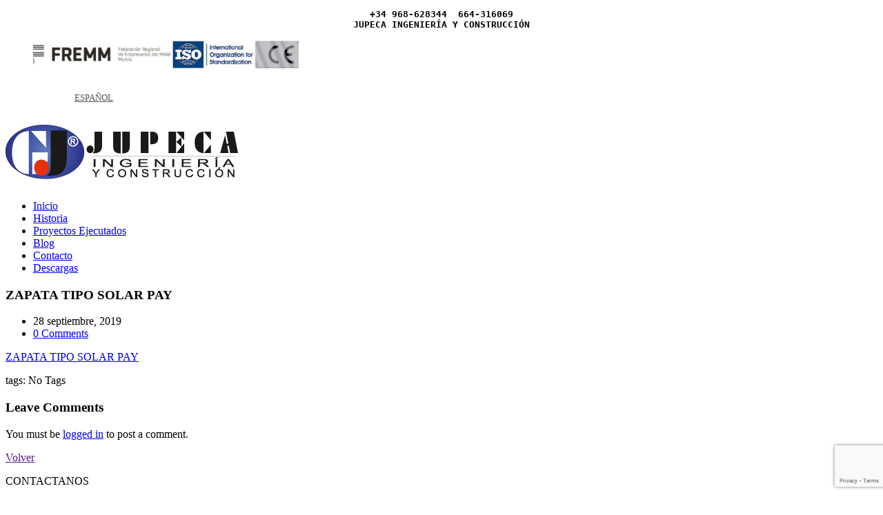

--- FILE ---
content_type: text/html; charset=UTF-8
request_url: https://jupeca.es/zapata-tipo-solar-pay/
body_size: 13555
content:
<!DOCTYPE html>
<html dir="ltr" lang="es">
<head>
<meta charset="UTF-8">
<meta name="viewport" content="width=device-width, initial-scale=1">
<link rel="profile" href="https://gmpg.org/xfn/11">
<link rel="pingback" href="https://jupeca.es/xmlrpc.php">
<title>ZAPATA TIPO SOLAR PAY | Marquesinas para Coches | Jupeca - Ingeniería y Construcción</title>

		<!-- All in One SEO 4.4.9.2 - aioseo.com -->
		<meta name="description" content="ZAPATA TIPO SOLAR PAY" />
		<meta name="robots" content="max-snippet:-1, max-image-preview:large, max-video-preview:-1" />
		<link rel="canonical" href="https://jupeca.es/zapata-tipo-solar-pay/" />
		<meta name="generator" content="All in One SEO (AIOSEO) 4.4.9.2" />
		<script type="application/ld+json" class="aioseo-schema">
			{"@context":"https:\/\/schema.org","@graph":[{"@type":"BreadcrumbList","@id":"https:\/\/jupeca.es\/zapata-tipo-solar-pay\/#breadcrumblist","itemListElement":[{"@type":"ListItem","@id":"https:\/\/jupeca.es\/#listItem","position":1,"name":"Hogar","item":"https:\/\/jupeca.es\/","nextItem":"https:\/\/jupeca.es\/zapata-tipo-solar-pay\/#listItem"},{"@type":"ListItem","@id":"https:\/\/jupeca.es\/zapata-tipo-solar-pay\/#listItem","position":2,"name":"ZAPATA TIPO SOLAR PAY","previousItem":"https:\/\/jupeca.es\/#listItem"}]},{"@type":"ItemPage","@id":"https:\/\/jupeca.es\/zapata-tipo-solar-pay\/#itempage","url":"https:\/\/jupeca.es\/zapata-tipo-solar-pay\/","name":"ZAPATA TIPO SOLAR PAY | Marquesinas para Coches | Jupeca - Ingenier\u00eda y Construcci\u00f3n","description":"ZAPATA TIPO SOLAR PAY","inLanguage":"es-ES","isPartOf":{"@id":"https:\/\/jupeca.es\/#website"},"breadcrumb":{"@id":"https:\/\/jupeca.es\/zapata-tipo-solar-pay\/#breadcrumblist"},"author":{"@id":"https:\/\/jupeca.es\/author\/angel\/#author"},"creator":{"@id":"https:\/\/jupeca.es\/author\/angel\/#author"},"datePublished":"2019-09-28T10:38:51+02:00","dateModified":"2019-09-28T10:41:53+02:00"},{"@type":"Organization","@id":"https:\/\/jupeca.es\/#organization","name":"Marquesinas para Coches | Jupeca - Ingenier\u00eda y Construcci\u00f3n","url":"https:\/\/jupeca.es\/"},{"@type":"Person","@id":"https:\/\/jupeca.es\/author\/angel\/#author","url":"https:\/\/jupeca.es\/author\/angel\/","name":"angel","image":{"@type":"ImageObject","@id":"https:\/\/jupeca.es\/zapata-tipo-solar-pay\/#authorImage","url":"https:\/\/secure.gravatar.com\/avatar\/12e4ffd5b523810b389b770aa7e213fa?s=96&r=g","width":96,"height":96,"caption":"angel"}},{"@type":"WebSite","@id":"https:\/\/jupeca.es\/#website","url":"https:\/\/jupeca.es\/","name":"Marquesinas para Coches | Jupeca - Ingenier\u00eda y Construcci\u00f3n","description":"Somos fabricantes e instaladores de marquesinas para coches y cubiertas para parking. Jupeca es tu empresa de ingenier\u00eda y construcci\u00f3n al mejor precio.","inLanguage":"es-ES","publisher":{"@id":"https:\/\/jupeca.es\/#organization"}}]}
		</script>
		<script type="text/javascript" >
			window.ga=window.ga||function(){(ga.q=ga.q||[]).push(arguments)};ga.l=+new Date;
			ga('create', "UA-73818005-1", 'auto');
			ga('send', 'pageview');
		</script>
		<script async src="https://www.google-analytics.com/analytics.js"></script>
		<!-- All in One SEO -->

<!-- Google Tag Manager -->
<script>(function(w,d,s,l,i){w[l]=w[l]||[];w[l].push({'gtm.start':
new Date().getTime(),event:'gtm.js'});var f=d.getElementsByTagName(s)[0],
j=d.createElement(s),dl=l!='dataLayer'?'&l='+l:'';j.async=true;j.src=
'https://www.googletagmanager.com/gtm.js?id='+i+dl;f.parentNode.insertBefore(j,f);
})(window,document,'script','dataLayer','GTM-TK6B75Q');</script>
<!-- End Google Tag Manager -->
<!-- Global site tag (gtag.js) - Google Ads: 932239569 -->
<script async src="https://www.googletagmanager.com/gtag/js?id=AW-932239569"></script>
<script> window.dataLayer = window.dataLayer || []; function gtag(){dataLayer.push(arguments);} gtag('js', new Date()); gtag('config', 'AW-932239569'); </script> 
<link rel='dns-prefetch' href='//maps.googleapis.com' />
<link rel='dns-prefetch' href='//fonts.googleapis.com' />
<link rel="alternate" type="application/rss+xml" title="Marquesinas para Coches | Jupeca - Ingeniería y Construcción &raquo; Feed" href="https://jupeca.es/feed/" />
<link rel="alternate" type="application/rss+xml" title="Marquesinas para Coches | Jupeca - Ingeniería y Construcción &raquo; Feed de los comentarios" href="https://jupeca.es/comments/feed/" />
<link rel="alternate" type="application/rss+xml" title="Marquesinas para Coches | Jupeca - Ingeniería y Construcción &raquo; Comentario ZAPATA TIPO SOLAR PAY del feed" href="https://jupeca.es/feed/?attachment_id=4229" />
<script type="text/javascript">
window._wpemojiSettings = {"baseUrl":"https:\/\/s.w.org\/images\/core\/emoji\/14.0.0\/72x72\/","ext":".png","svgUrl":"https:\/\/s.w.org\/images\/core\/emoji\/14.0.0\/svg\/","svgExt":".svg","source":{"concatemoji":"https:\/\/jupeca.es\/wp-includes\/js\/wp-emoji-release.min.js"}};
/*! This file is auto-generated */
!function(i,n){var o,s,e;function c(e){try{var t={supportTests:e,timestamp:(new Date).valueOf()};sessionStorage.setItem(o,JSON.stringify(t))}catch(e){}}function p(e,t,n){e.clearRect(0,0,e.canvas.width,e.canvas.height),e.fillText(t,0,0);var t=new Uint32Array(e.getImageData(0,0,e.canvas.width,e.canvas.height).data),r=(e.clearRect(0,0,e.canvas.width,e.canvas.height),e.fillText(n,0,0),new Uint32Array(e.getImageData(0,0,e.canvas.width,e.canvas.height).data));return t.every(function(e,t){return e===r[t]})}function u(e,t,n){switch(t){case"flag":return n(e,"\ud83c\udff3\ufe0f\u200d\u26a7\ufe0f","\ud83c\udff3\ufe0f\u200b\u26a7\ufe0f")?!1:!n(e,"\ud83c\uddfa\ud83c\uddf3","\ud83c\uddfa\u200b\ud83c\uddf3")&&!n(e,"\ud83c\udff4\udb40\udc67\udb40\udc62\udb40\udc65\udb40\udc6e\udb40\udc67\udb40\udc7f","\ud83c\udff4\u200b\udb40\udc67\u200b\udb40\udc62\u200b\udb40\udc65\u200b\udb40\udc6e\u200b\udb40\udc67\u200b\udb40\udc7f");case"emoji":return!n(e,"\ud83e\udef1\ud83c\udffb\u200d\ud83e\udef2\ud83c\udfff","\ud83e\udef1\ud83c\udffb\u200b\ud83e\udef2\ud83c\udfff")}return!1}function f(e,t,n){var r="undefined"!=typeof WorkerGlobalScope&&self instanceof WorkerGlobalScope?new OffscreenCanvas(300,150):i.createElement("canvas"),a=r.getContext("2d",{willReadFrequently:!0}),o=(a.textBaseline="top",a.font="600 32px Arial",{});return e.forEach(function(e){o[e]=t(a,e,n)}),o}function t(e){var t=i.createElement("script");t.src=e,t.defer=!0,i.head.appendChild(t)}"undefined"!=typeof Promise&&(o="wpEmojiSettingsSupports",s=["flag","emoji"],n.supports={everything:!0,everythingExceptFlag:!0},e=new Promise(function(e){i.addEventListener("DOMContentLoaded",e,{once:!0})}),new Promise(function(t){var n=function(){try{var e=JSON.parse(sessionStorage.getItem(o));if("object"==typeof e&&"number"==typeof e.timestamp&&(new Date).valueOf()<e.timestamp+604800&&"object"==typeof e.supportTests)return e.supportTests}catch(e){}return null}();if(!n){if("undefined"!=typeof Worker&&"undefined"!=typeof OffscreenCanvas&&"undefined"!=typeof URL&&URL.createObjectURL&&"undefined"!=typeof Blob)try{var e="postMessage("+f.toString()+"("+[JSON.stringify(s),u.toString(),p.toString()].join(",")+"));",r=new Blob([e],{type:"text/javascript"}),a=new Worker(URL.createObjectURL(r),{name:"wpTestEmojiSupports"});return void(a.onmessage=function(e){c(n=e.data),a.terminate(),t(n)})}catch(e){}c(n=f(s,u,p))}t(n)}).then(function(e){for(var t in e)n.supports[t]=e[t],n.supports.everything=n.supports.everything&&n.supports[t],"flag"!==t&&(n.supports.everythingExceptFlag=n.supports.everythingExceptFlag&&n.supports[t]);n.supports.everythingExceptFlag=n.supports.everythingExceptFlag&&!n.supports.flag,n.DOMReady=!1,n.readyCallback=function(){n.DOMReady=!0}}).then(function(){return e}).then(function(){var e;n.supports.everything||(n.readyCallback(),(e=n.source||{}).concatemoji?t(e.concatemoji):e.wpemoji&&e.twemoji&&(t(e.twemoji),t(e.wpemoji)))}))}((window,document),window._wpemojiSettings);
</script>
<style type="text/css">
img.wp-smiley,
img.emoji {
	display: inline !important;
	border: none !important;
	box-shadow: none !important;
	height: 1em !important;
	width: 1em !important;
	margin: 0 0.07em !important;
	vertical-align: -0.1em !important;
	background: none !important;
	padding: 0 !important;
}
</style>
	<link rel='stylesheet' id='wp-block-library-css' href='https://jupeca.es/wp-includes/css/dist/block-library/style.min.css' type='text/css' media='all' />
<style id='classic-theme-styles-inline-css' type='text/css'>
/*! This file is auto-generated */
.wp-block-button__link{color:#fff;background-color:#32373c;border-radius:9999px;box-shadow:none;text-decoration:none;padding:calc(.667em + 2px) calc(1.333em + 2px);font-size:1.125em}.wp-block-file__button{background:#32373c;color:#fff;text-decoration:none}
</style>
<style id='global-styles-inline-css' type='text/css'>
body{--wp--preset--color--black: #000000;--wp--preset--color--cyan-bluish-gray: #abb8c3;--wp--preset--color--white: #ffffff;--wp--preset--color--pale-pink: #f78da7;--wp--preset--color--vivid-red: #cf2e2e;--wp--preset--color--luminous-vivid-orange: #ff6900;--wp--preset--color--luminous-vivid-amber: #fcb900;--wp--preset--color--light-green-cyan: #7bdcb5;--wp--preset--color--vivid-green-cyan: #00d084;--wp--preset--color--pale-cyan-blue: #8ed1fc;--wp--preset--color--vivid-cyan-blue: #0693e3;--wp--preset--color--vivid-purple: #9b51e0;--wp--preset--gradient--vivid-cyan-blue-to-vivid-purple: linear-gradient(135deg,rgba(6,147,227,1) 0%,rgb(155,81,224) 100%);--wp--preset--gradient--light-green-cyan-to-vivid-green-cyan: linear-gradient(135deg,rgb(122,220,180) 0%,rgb(0,208,130) 100%);--wp--preset--gradient--luminous-vivid-amber-to-luminous-vivid-orange: linear-gradient(135deg,rgba(252,185,0,1) 0%,rgba(255,105,0,1) 100%);--wp--preset--gradient--luminous-vivid-orange-to-vivid-red: linear-gradient(135deg,rgba(255,105,0,1) 0%,rgb(207,46,46) 100%);--wp--preset--gradient--very-light-gray-to-cyan-bluish-gray: linear-gradient(135deg,rgb(238,238,238) 0%,rgb(169,184,195) 100%);--wp--preset--gradient--cool-to-warm-spectrum: linear-gradient(135deg,rgb(74,234,220) 0%,rgb(151,120,209) 20%,rgb(207,42,186) 40%,rgb(238,44,130) 60%,rgb(251,105,98) 80%,rgb(254,248,76) 100%);--wp--preset--gradient--blush-light-purple: linear-gradient(135deg,rgb(255,206,236) 0%,rgb(152,150,240) 100%);--wp--preset--gradient--blush-bordeaux: linear-gradient(135deg,rgb(254,205,165) 0%,rgb(254,45,45) 50%,rgb(107,0,62) 100%);--wp--preset--gradient--luminous-dusk: linear-gradient(135deg,rgb(255,203,112) 0%,rgb(199,81,192) 50%,rgb(65,88,208) 100%);--wp--preset--gradient--pale-ocean: linear-gradient(135deg,rgb(255,245,203) 0%,rgb(182,227,212) 50%,rgb(51,167,181) 100%);--wp--preset--gradient--electric-grass: linear-gradient(135deg,rgb(202,248,128) 0%,rgb(113,206,126) 100%);--wp--preset--gradient--midnight: linear-gradient(135deg,rgb(2,3,129) 0%,rgb(40,116,252) 100%);--wp--preset--font-size--small: 13px;--wp--preset--font-size--medium: 20px;--wp--preset--font-size--large: 36px;--wp--preset--font-size--x-large: 42px;--wp--preset--spacing--20: 0.44rem;--wp--preset--spacing--30: 0.67rem;--wp--preset--spacing--40: 1rem;--wp--preset--spacing--50: 1.5rem;--wp--preset--spacing--60: 2.25rem;--wp--preset--spacing--70: 3.38rem;--wp--preset--spacing--80: 5.06rem;--wp--preset--shadow--natural: 6px 6px 9px rgba(0, 0, 0, 0.2);--wp--preset--shadow--deep: 12px 12px 50px rgba(0, 0, 0, 0.4);--wp--preset--shadow--sharp: 6px 6px 0px rgba(0, 0, 0, 0.2);--wp--preset--shadow--outlined: 6px 6px 0px -3px rgba(255, 255, 255, 1), 6px 6px rgba(0, 0, 0, 1);--wp--preset--shadow--crisp: 6px 6px 0px rgba(0, 0, 0, 1);}:where(.is-layout-flex){gap: 0.5em;}:where(.is-layout-grid){gap: 0.5em;}body .is-layout-flow > .alignleft{float: left;margin-inline-start: 0;margin-inline-end: 2em;}body .is-layout-flow > .alignright{float: right;margin-inline-start: 2em;margin-inline-end: 0;}body .is-layout-flow > .aligncenter{margin-left: auto !important;margin-right: auto !important;}body .is-layout-constrained > .alignleft{float: left;margin-inline-start: 0;margin-inline-end: 2em;}body .is-layout-constrained > .alignright{float: right;margin-inline-start: 2em;margin-inline-end: 0;}body .is-layout-constrained > .aligncenter{margin-left: auto !important;margin-right: auto !important;}body .is-layout-constrained > :where(:not(.alignleft):not(.alignright):not(.alignfull)){max-width: var(--wp--style--global--content-size);margin-left: auto !important;margin-right: auto !important;}body .is-layout-constrained > .alignwide{max-width: var(--wp--style--global--wide-size);}body .is-layout-flex{display: flex;}body .is-layout-flex{flex-wrap: wrap;align-items: center;}body .is-layout-flex > *{margin: 0;}body .is-layout-grid{display: grid;}body .is-layout-grid > *{margin: 0;}:where(.wp-block-columns.is-layout-flex){gap: 2em;}:where(.wp-block-columns.is-layout-grid){gap: 2em;}:where(.wp-block-post-template.is-layout-flex){gap: 1.25em;}:where(.wp-block-post-template.is-layout-grid){gap: 1.25em;}.has-black-color{color: var(--wp--preset--color--black) !important;}.has-cyan-bluish-gray-color{color: var(--wp--preset--color--cyan-bluish-gray) !important;}.has-white-color{color: var(--wp--preset--color--white) !important;}.has-pale-pink-color{color: var(--wp--preset--color--pale-pink) !important;}.has-vivid-red-color{color: var(--wp--preset--color--vivid-red) !important;}.has-luminous-vivid-orange-color{color: var(--wp--preset--color--luminous-vivid-orange) !important;}.has-luminous-vivid-amber-color{color: var(--wp--preset--color--luminous-vivid-amber) !important;}.has-light-green-cyan-color{color: var(--wp--preset--color--light-green-cyan) !important;}.has-vivid-green-cyan-color{color: var(--wp--preset--color--vivid-green-cyan) !important;}.has-pale-cyan-blue-color{color: var(--wp--preset--color--pale-cyan-blue) !important;}.has-vivid-cyan-blue-color{color: var(--wp--preset--color--vivid-cyan-blue) !important;}.has-vivid-purple-color{color: var(--wp--preset--color--vivid-purple) !important;}.has-black-background-color{background-color: var(--wp--preset--color--black) !important;}.has-cyan-bluish-gray-background-color{background-color: var(--wp--preset--color--cyan-bluish-gray) !important;}.has-white-background-color{background-color: var(--wp--preset--color--white) !important;}.has-pale-pink-background-color{background-color: var(--wp--preset--color--pale-pink) !important;}.has-vivid-red-background-color{background-color: var(--wp--preset--color--vivid-red) !important;}.has-luminous-vivid-orange-background-color{background-color: var(--wp--preset--color--luminous-vivid-orange) !important;}.has-luminous-vivid-amber-background-color{background-color: var(--wp--preset--color--luminous-vivid-amber) !important;}.has-light-green-cyan-background-color{background-color: var(--wp--preset--color--light-green-cyan) !important;}.has-vivid-green-cyan-background-color{background-color: var(--wp--preset--color--vivid-green-cyan) !important;}.has-pale-cyan-blue-background-color{background-color: var(--wp--preset--color--pale-cyan-blue) !important;}.has-vivid-cyan-blue-background-color{background-color: var(--wp--preset--color--vivid-cyan-blue) !important;}.has-vivid-purple-background-color{background-color: var(--wp--preset--color--vivid-purple) !important;}.has-black-border-color{border-color: var(--wp--preset--color--black) !important;}.has-cyan-bluish-gray-border-color{border-color: var(--wp--preset--color--cyan-bluish-gray) !important;}.has-white-border-color{border-color: var(--wp--preset--color--white) !important;}.has-pale-pink-border-color{border-color: var(--wp--preset--color--pale-pink) !important;}.has-vivid-red-border-color{border-color: var(--wp--preset--color--vivid-red) !important;}.has-luminous-vivid-orange-border-color{border-color: var(--wp--preset--color--luminous-vivid-orange) !important;}.has-luminous-vivid-amber-border-color{border-color: var(--wp--preset--color--luminous-vivid-amber) !important;}.has-light-green-cyan-border-color{border-color: var(--wp--preset--color--light-green-cyan) !important;}.has-vivid-green-cyan-border-color{border-color: var(--wp--preset--color--vivid-green-cyan) !important;}.has-pale-cyan-blue-border-color{border-color: var(--wp--preset--color--pale-cyan-blue) !important;}.has-vivid-cyan-blue-border-color{border-color: var(--wp--preset--color--vivid-cyan-blue) !important;}.has-vivid-purple-border-color{border-color: var(--wp--preset--color--vivid-purple) !important;}.has-vivid-cyan-blue-to-vivid-purple-gradient-background{background: var(--wp--preset--gradient--vivid-cyan-blue-to-vivid-purple) !important;}.has-light-green-cyan-to-vivid-green-cyan-gradient-background{background: var(--wp--preset--gradient--light-green-cyan-to-vivid-green-cyan) !important;}.has-luminous-vivid-amber-to-luminous-vivid-orange-gradient-background{background: var(--wp--preset--gradient--luminous-vivid-amber-to-luminous-vivid-orange) !important;}.has-luminous-vivid-orange-to-vivid-red-gradient-background{background: var(--wp--preset--gradient--luminous-vivid-orange-to-vivid-red) !important;}.has-very-light-gray-to-cyan-bluish-gray-gradient-background{background: var(--wp--preset--gradient--very-light-gray-to-cyan-bluish-gray) !important;}.has-cool-to-warm-spectrum-gradient-background{background: var(--wp--preset--gradient--cool-to-warm-spectrum) !important;}.has-blush-light-purple-gradient-background{background: var(--wp--preset--gradient--blush-light-purple) !important;}.has-blush-bordeaux-gradient-background{background: var(--wp--preset--gradient--blush-bordeaux) !important;}.has-luminous-dusk-gradient-background{background: var(--wp--preset--gradient--luminous-dusk) !important;}.has-pale-ocean-gradient-background{background: var(--wp--preset--gradient--pale-ocean) !important;}.has-electric-grass-gradient-background{background: var(--wp--preset--gradient--electric-grass) !important;}.has-midnight-gradient-background{background: var(--wp--preset--gradient--midnight) !important;}.has-small-font-size{font-size: var(--wp--preset--font-size--small) !important;}.has-medium-font-size{font-size: var(--wp--preset--font-size--medium) !important;}.has-large-font-size{font-size: var(--wp--preset--font-size--large) !important;}.has-x-large-font-size{font-size: var(--wp--preset--font-size--x-large) !important;}
.wp-block-navigation a:where(:not(.wp-element-button)){color: inherit;}
:where(.wp-block-post-template.is-layout-flex){gap: 1.25em;}:where(.wp-block-post-template.is-layout-grid){gap: 1.25em;}
:where(.wp-block-columns.is-layout-flex){gap: 2em;}:where(.wp-block-columns.is-layout-grid){gap: 2em;}
.wp-block-pullquote{font-size: 1.5em;line-height: 1.6;}
</style>
<link rel='stylesheet' id='contact-form-7-css' href='https://jupeca.es/wp-content/plugins/contact-form-7/includes/css/styles.css' type='text/css' media='all' />
<link rel='stylesheet' id='cookie-law-info-css' href='https://jupeca.es/wp-content/plugins/cookie-law-info/legacy/public/css/cookie-law-info-public.css' type='text/css' media='all' />
<link rel='stylesheet' id='cookie-law-info-gdpr-css' href='https://jupeca.es/wp-content/plugins/cookie-law-info/legacy/public/css/cookie-law-info-gdpr.css' type='text/css' media='all' />
<link rel='stylesheet' id='easy-sidebar-menu-widget-css-css' href='https://jupeca.es/wp-content/plugins/easy-sidebar-menu-widget/assets/css/easy-sidebar-menu-widget.css' type='text/css' media='all' />
<link rel='stylesheet' id='wp-show-posts-css' href='https://jupeca.es/wp-content/plugins/wp-show-posts/css/wp-show-posts-min.css' type='text/css' media='all' />
<link rel='stylesheet' id='parent-style-css' href='https://jupeca.es/wp-content/themes/lamerfashion/style.css' type='text/css' media='all' />
<link rel='stylesheet' id='child-style-css' href='https://jupeca.es/wp-content/themes/lamerfashion-child/style.css' type='text/css' media='all' />
<link rel='stylesheet' id='sv-google-fonts-css' href='https://fonts.googleapis.com/css?family=Poppins%3A300%2C400%2C700%2C500%7CLato%3A300%2C400%2C700&#038;ver=6.3.7' type='text/css' media='all' />
<link rel='stylesheet' id='bootstrap-css' href='https://jupeca.es/wp-content/themes/lamerfashion/assets/css/lib/bootstrap.min.css' type='text/css' media='all' />
<link rel='stylesheet' id='font-awesome-css' href='https://jupeca.es/wp-content/themes/lamerfashion/assets/css/lib/font-awesome.min.css' type='text/css' media='all' />
<link rel='stylesheet' id='font-linearicons-css' href='https://jupeca.es/wp-content/themes/lamerfashion/assets/css/lib/font-linearicons.css' type='text/css' media='all' />
<link rel='stylesheet' id='bootstrap-theme-css' href='https://jupeca.es/wp-content/themes/lamerfashion/assets/css/lib/bootstrap-theme.css' type='text/css' media='all' />
<link rel='stylesheet' id='jquery-fancybox-css' href='https://jupeca.es/wp-content/themes/lamerfashion/assets/css/lib/jquery.fancybox.css' type='text/css' media='all' />
<link rel='stylesheet' id='jquery-ui-css' href='https://jupeca.es/wp-content/themes/lamerfashion/assets/css/lib/jquery-ui.css' type='text/css' media='all' />
<link rel='stylesheet' id='slick-css' href='https://jupeca.es/wp-content/themes/lamerfashion/assets/css/lib/slick.css' type='text/css' media='all' />
<link rel='stylesheet' id='slick-theme-css' href='https://jupeca.es/wp-content/themes/lamerfashion/assets/css/lib/slick-theme.css' type='text/css' media='all' />
<link rel='stylesheet' id='owl-carousel-css' href='https://jupeca.es/wp-content/themes/lamerfashion/assets/css/lib/owl.carousel.css' type='text/css' media='all' />
<link rel='stylesheet' id='owl-theme-css' href='https://jupeca.es/wp-content/themes/lamerfashion/assets/css/lib/owl.theme.css' type='text/css' media='all' />
<link rel='stylesheet' id='owl-transitions-css' href='https://jupeca.es/wp-content/themes/lamerfashion/assets/css/lib/owl.transitions.css' type='text/css' media='all' />
<link rel='stylesheet' id='animate-css' href='https://jupeca.es/wp-content/themes/lamerfashion/assets/css/lib/animate.css' type='text/css' media='all' />
<link rel='stylesheet' id='component-css' href='https://jupeca.es/wp-content/themes/lamerfashion/assets/css/lib/component.css' type='text/css' media='all' />
<link rel='stylesheet' id='sv-video-js-css' href='https://jupeca.es/wp-content/themes/lamerfashion/assets/css/lib/video-js.css' type='text/css' media='all' />
<link rel='stylesheet' id='sv-theme-unitest-css' href='https://jupeca.es/wp-content/themes/lamerfashion/assets/css/theme-unitest.css' type='text/css' media='all' />
<link rel='stylesheet' id='sv-default-css' href='https://jupeca.es/wp-content/themes/lamerfashion/assets/css/lib/theme.css' type='text/css' media='all' />
<link rel='stylesheet' id='sv-color-css' href='https://jupeca.es/wp-content/themes/lamerfashion/assets/css/lib/color.css' type='text/css' media='all' />
<link rel='stylesheet' id='sv-responsive-css' href='https://jupeca.es/wp-content/themes/lamerfashion/assets/css/lib/responsive.css' type='text/css' media='all' />
<link rel='stylesheet' id='sv-browser-css' href='https://jupeca.es/wp-content/themes/lamerfashion/assets/css/lib/browser.css' type='text/css' media='all' />
<link rel='stylesheet' id='sv-theme-style-css' href='https://jupeca.es/wp-content/themes/lamerfashion/assets/css/custom-style.css' type='text/css' media='all' />
<style id='sv-theme-style-inline-css' type='text/css'>
.bgcolor-beige
        {background-color:#e36d55;border:0 !important;}
.bgcolor-black
        {background-color:#555555;border:0 !important;}
.bgcolor-yellow
        {background-color:#f1ca2d;border:0 !important;}
.main-nav.main-nav14 > ul > li > a {
    border-top: 0px dashed #e5e5e5;
    color: #555;
    display: block;
    font-size: 13px!important;
    padding: 15px 0!important;
}

.main-nav.main-nav14 > ul > li {
    display: block;
    margin: 0;
    padding: 0 60px!important;
}

.main-nav.main-nav14 li:hover>a {
    color: #39517B!important;

.main-nav > ul > li > a {
    color: #333;
    display: inline-block;
    font-family: lato;
    font-size: 15px!important;
    font-weight: 700;
    position: relative;
    text-transform: uppercase;
    padding-bottom: 15px;
    transition: all 0.3s ease-out 0s;
    -webkit-transition: all 0.3s ease-out 0s;
}

nav>li>a{font-size:12px;}

</style>
<link rel='stylesheet' id='sv-responsive-fix-css' href='https://jupeca.es/wp-content/themes/lamerfashion/assets/css/lib/responsive-fix.css' type='text/css' media='all' />
<link rel='stylesheet' id='sv-theme-default-css' href='https://jupeca.es/wp-content/themes/lamerfashion-child/style.css' type='text/css' media='all' />
<link rel='stylesheet' id='ubermenu-css' href='https://jupeca.es/wp-content/plugins/ubermenu/pro/assets/css/ubermenu.min.css' type='text/css' media='all' />
<link rel='stylesheet' id='ubermenu-font-awesome-css' href='https://jupeca.es/wp-content/plugins/ubermenu/assets/css/fontawesome/css/font-awesome.min.css' type='text/css' media='all' />
<script type='text/javascript' src='https://jupeca.es/wp-includes/js/jquery/jquery.min.js' id='jquery-core-js'></script>
<script type='text/javascript' src='https://jupeca.es/wp-includes/js/jquery/jquery-migrate.min.js' id='jquery-migrate-js'></script>
<script type='text/javascript' id='cookie-law-info-js-extra'>
/* <![CDATA[ */
var Cli_Data = {"nn_cookie_ids":[],"cookielist":[],"non_necessary_cookies":[],"ccpaEnabled":"","ccpaRegionBased":"","ccpaBarEnabled":"","strictlyEnabled":["necessary","obligatoire"],"ccpaType":"gdpr","js_blocking":"","custom_integration":"","triggerDomRefresh":"","secure_cookies":""};
var cli_cookiebar_settings = {"animate_speed_hide":"500","animate_speed_show":"500","background":"#333e92","border":"#b1a6a6c2","border_on":"","button_1_button_colour":"#1a1a18","button_1_button_hover":"#151513","button_1_link_colour":"#eeee22","button_1_as_button":"1","button_1_new_win":"","button_2_button_colour":"#333","button_2_button_hover":"#292929","button_2_link_colour":"#444","button_2_as_button":"","button_2_hidebar":"","button_3_button_colour":"#1a1a1a","button_3_button_hover":"#151515","button_3_link_colour":"#eeee22","button_3_as_button":"1","button_3_new_win":"","button_4_button_colour":"#000","button_4_button_hover":"#000000","button_4_link_colour":"#eeee22","button_4_as_button":"","button_7_button_colour":"#61a229","button_7_button_hover":"#4e8221","button_7_link_colour":"#fff","button_7_as_button":"1","button_7_new_win":"","font_family":"inherit","header_fix":"","notify_animate_hide":"1","notify_animate_show":"","notify_div_id":"#cookie-law-info-bar","notify_position_horizontal":"right","notify_position_vertical":"bottom","scroll_close":"","scroll_close_reload":"","accept_close_reload":"","reject_close_reload":"","showagain_tab":"","showagain_background":"#fff","showagain_border":"#000","showagain_div_id":"#cookie-law-info-again","showagain_x_position":"100px","text":"#ffffff","show_once_yn":"","show_once":"10000","logging_on":"","as_popup":"","popup_overlay":"1","bar_heading_text":"","cookie_bar_as":"banner","popup_showagain_position":"bottom-right","widget_position":"left"};
var log_object = {"ajax_url":"https:\/\/jupeca.es\/wp-admin\/admin-ajax.php"};
/* ]]> */
</script>
<script type='text/javascript' src='https://jupeca.es/wp-content/plugins/cookie-law-info/legacy/public/js/cookie-law-info-public.js' id='cookie-law-info-js'></script>
<script></script><link rel="https://api.w.org/" href="https://jupeca.es/wp-json/" /><link rel="alternate" type="application/json" href="https://jupeca.es/wp-json/wp/v2/media/4229" /><link rel="EditURI" type="application/rsd+xml" title="RSD" href="https://jupeca.es/xmlrpc.php?rsd" />
<meta name="generator" content="WordPress 6.3.7" />
<link rel='shortlink' href='https://jupeca.es/?p=4229' />
<link rel="alternate" type="application/json+oembed" href="https://jupeca.es/wp-json/oembed/1.0/embed?url=https%3A%2F%2Fjupeca.es%2Fzapata-tipo-solar-pay%2F" />
<link rel="alternate" type="text/xml+oembed" href="https://jupeca.es/wp-json/oembed/1.0/embed?url=https%3A%2F%2Fjupeca.es%2Fzapata-tipo-solar-pay%2F&#038;format=xml" />
<style id="ubermenu-custom-generated-css">
/** UberMenu Custom Menu Styles (Customizer) **/
/* main */
.ubermenu-main .ubermenu-item.ubermenu-active .ubermenu-submenu-drop.ubermenu-submenu-type-mega { overflow:visible; }
.ubermenu-main .ubermenu-item-layout-image_left > .ubermenu-target-text { padding-left:34px; }
.ubermenu-main .ubermenu-item-layout-image_right > .ubermenu-target-text { padding-right:34px; }
.ubermenu-main { background-color:#899ab6; background:-webkit-gradient(linear,left top,left bottom,from(#899ab6),to(#899ab6)); background:-webkit-linear-gradient(top,#899ab6,#899ab6); background:-moz-linear-gradient(top,#899ab6,#899ab6); background:-ms-linear-gradient(top,#899ab6,#899ab6); background:-o-linear-gradient(top,#899ab6,#899ab6); background:linear-gradient(top,#899ab6,#899ab6); }
.ubermenu-main.ubermenu-transition-fade .ubermenu-item .ubermenu-submenu-drop { margin-top:0; }


/* Status: Loaded from Transient */

</style><meta name="generator" content="Powered by WPBakery Page Builder - drag and drop page builder for WordPress."/>
<meta name="generator" content="Powered by Slider Revolution 6.6.18 - responsive, Mobile-Friendly Slider Plugin for WordPress with comfortable drag and drop interface." />
<script>function setREVStartSize(e){
			//window.requestAnimationFrame(function() {
				window.RSIW = window.RSIW===undefined ? window.innerWidth : window.RSIW;
				window.RSIH = window.RSIH===undefined ? window.innerHeight : window.RSIH;
				try {
					var pw = document.getElementById(e.c).parentNode.offsetWidth,
						newh;
					pw = pw===0 || isNaN(pw) || (e.l=="fullwidth" || e.layout=="fullwidth") ? window.RSIW : pw;
					e.tabw = e.tabw===undefined ? 0 : parseInt(e.tabw);
					e.thumbw = e.thumbw===undefined ? 0 : parseInt(e.thumbw);
					e.tabh = e.tabh===undefined ? 0 : parseInt(e.tabh);
					e.thumbh = e.thumbh===undefined ? 0 : parseInt(e.thumbh);
					e.tabhide = e.tabhide===undefined ? 0 : parseInt(e.tabhide);
					e.thumbhide = e.thumbhide===undefined ? 0 : parseInt(e.thumbhide);
					e.mh = e.mh===undefined || e.mh=="" || e.mh==="auto" ? 0 : parseInt(e.mh,0);
					if(e.layout==="fullscreen" || e.l==="fullscreen")
						newh = Math.max(e.mh,window.RSIH);
					else{
						e.gw = Array.isArray(e.gw) ? e.gw : [e.gw];
						for (var i in e.rl) if (e.gw[i]===undefined || e.gw[i]===0) e.gw[i] = e.gw[i-1];
						e.gh = e.el===undefined || e.el==="" || (Array.isArray(e.el) && e.el.length==0)? e.gh : e.el;
						e.gh = Array.isArray(e.gh) ? e.gh : [e.gh];
						for (var i in e.rl) if (e.gh[i]===undefined || e.gh[i]===0) e.gh[i] = e.gh[i-1];
											
						var nl = new Array(e.rl.length),
							ix = 0,
							sl;
						e.tabw = e.tabhide>=pw ? 0 : e.tabw;
						e.thumbw = e.thumbhide>=pw ? 0 : e.thumbw;
						e.tabh = e.tabhide>=pw ? 0 : e.tabh;
						e.thumbh = e.thumbhide>=pw ? 0 : e.thumbh;
						for (var i in e.rl) nl[i] = e.rl[i]<window.RSIW ? 0 : e.rl[i];
						sl = nl[0];
						for (var i in nl) if (sl>nl[i] && nl[i]>0) { sl = nl[i]; ix=i;}
						var m = pw>(e.gw[ix]+e.tabw+e.thumbw) ? 1 : (pw-(e.tabw+e.thumbw)) / (e.gw[ix]);
						newh =  (e.gh[ix] * m) + (e.tabh + e.thumbh);
					}
					var el = document.getElementById(e.c);
					if (el!==null && el) el.style.height = newh+"px";
					el = document.getElementById(e.c+"_wrapper");
					if (el!==null && el) {
						el.style.height = newh+"px";
						el.style.display = "block";
					}
				} catch(e){
					console.log("Failure at Presize of Slider:" + e)
				}
			//});
		  };</script>
<noscript><style> .wpb_animate_when_almost_visible { opacity: 1; }</style></noscript></head>
<body data-rsssl=1 class="attachment attachment-template-default single single-attachment postid-4229 attachmentid-4229 attachment-pdf menu-fixed-enable theme-ver- wpb-js-composer js-comp-ver-7.1 vc_responsive">
    <div class="wrap">
            <div id="header" class="header-page">
            <div class="container">
                <div data-vc-full-width="true" data-vc-full-width-init="false" data-vc-stretch-content="true" class="vc_row wpb_row vc_custom_1573070123473 vc_row-has-fill vc_row-o-content-middle vc_row-flex"><div class="wpb_column column_container col-sm-4"><div class="vc_column-inner"><div class="wpb_wrapper">
	<div class="wpb_text_column wpb_content_element " >
		<div class="wpb_wrapper">
			<div class="contact-header" style="text-align: center;">
<pre class="contact-header-info"><i class="fa fa-mobile"></i><strong>+34 968-628344  664-316069</strong><strong>
JUPECA INGENIERÍA Y CONSTRUCCIÓN</strong></pre>
</div>

		</div>
	</div>
</div></div></div><div class="wpb_column column_container col-sm-4"><div class="vc_column-inner"><div class="wpb_wrapper">
	<div  class="wpb_single_image wpb_content_element vc_align_right">
		
		<figure class="wpb_wrapper vc_figure">
			<div class="vc_single_image-wrapper   vc_box_border_grey"><img class="vc_single_image-img " src="https://jupeca.es/wp-content/uploads/2022/05/fren_iso_ce-385x40.jpg" width="385" height="40" alt="fren_iso_ce" title="fren_iso_ce" loading="lazy" /></div>
		</figure>
	</div>
</div></div></div><div class="wpb_column column_container col-sm-4"><div class="vc_column-inner"><div class="wpb_wrapper"><nav class="main-nav main-nav14"><ul id="menu-lenguaje" class="menu"><li id="nav-menu-item-1929" class="main-menu-item  menu-item-even menu-item-depth-0 menu-item menu-item-type-custom menu-item-object-custom"><a href="#" class="menu-link main-menu-link">ESPAÑOL</a></li>
</ul><a class="toggle-mobile-menu" href="#"><i class="fa fa-bars" aria-hidden="true"></i></a></nav></div></div></div></div><div class="vc_row-full-width vc_clearfix"></div><div data-vc-full-width="true" data-vc-full-width-init="false" data-vc-stretch-content="true" class="vc_row wpb_row vc_custom_1556791004036 vc_row-has-fill"><div class="wpb_column column_container col-sm-3"><div class="vc_column-inner"><div class="wpb_wrapper"><div class="logo">

                <a href="https://jupeca.es">


                    <img src="https://jupeca.es/wp-content/uploads/2019/03/logo.png" alt="logo">

                </a>

            </div><div class="vc_empty_space"   style="height: 10px"><span class="vc_empty_space_inner"></span></div></div></div></div><div class="wpb_column column_container col-sm-9"><div class="vc_column-inner"><div class="wpb_wrapper"><nav class="main-nav main-nav12"><ul id="menu-menu-principal" class="menu"><li id="nav-menu-item-2111" class="main-menu-item  menu-item-even menu-item-depth-0 menu-item menu-item-type-post_type menu-item-object-page menu-item-home"><a href="https://jupeca.es/" class="menu-link main-menu-link">Inicio</a></li>
<li id="nav-menu-item-2112" class="main-menu-item  menu-item-even menu-item-depth-0 menu-item menu-item-type-post_type menu-item-object-page"><a href="https://jupeca.es/historia/" class="menu-link main-menu-link">Historia</a></li>
<li id="nav-menu-item-2113" class="main-menu-item  menu-item-even menu-item-depth-0 menu-item menu-item-type-post_type menu-item-object-page"><a href="https://jupeca.es/proyectos-ejecutados/" class="menu-link main-menu-link">Proyectos Ejecutados</a></li>
<li id="nav-menu-item-3009" class="main-menu-item  menu-item-even menu-item-depth-0 menu-item menu-item-type-post_type menu-item-object-page"><a href="https://jupeca.es/blog/" class="menu-link main-menu-link">Blog</a></li>
<li id="nav-menu-item-2115" class="main-menu-item  menu-item-even menu-item-depth-0 menu-item menu-item-type-post_type menu-item-object-page"><a href="https://jupeca.es/contacto/" class="menu-link main-menu-link">Contacto</a></li>
<li id="nav-menu-item-4199" class="main-menu-item  menu-item-even menu-item-depth-0 menu-item menu-item-type-post_type menu-item-object-post"><a href="https://jupeca.es/descargas/" class="menu-link main-menu-link">Descargas</a></li>
</ul><a class="toggle-mobile-menu" href="#"><i class="fa fa-bars" aria-hidden="true"></i></a></nav></div></div></div></div><div class="vc_row-full-width vc_clearfix"></div>            </div>
        </div>
            <div id="main-content"  class="main-wrapper">
        <div class="single-post-wrap content-single"><!-- blog-single -->
            <div class="container">
                                <div class="row">
                                        <div class="wrap-content-main col-md-12 col-sm-12 col-xs-12">
                        <div class="content-blog-sidebar">
                            <div class="single-item ">
        <div class="content-blog-detail">
        <h3 class="post-title">ZAPATA TIPO SOLAR PAY</h3>
                        <ul class="blog-comment-date">
                    <li>
                        <i aria-hidden="true" class="fa fa-calendar"></i>
                        <span>28 septiembre, 2019</span>
                    </li>
                    <li>
                        <a href="https://jupeca.es/zapata-tipo-solar-pay/#respond">
                            <i aria-hidden="true" class="fa fa-comment-o"></i>
                            <span>0 
                                Comments                            </span>
                        </a>
                    </li>
                                    </ul>
                        
            <div class="desc"><p class="attachment"><a href='https://jupeca.es/wp-content/uploads/2019/09/ZAPATA-TIPO-SOLAR-PAY.pdf'>ZAPATA TIPO SOLAR PAY</a></p>
</div>
    </div>
</div>                                <div class="single-list-tags">
                                    <label> tags:</label>
                                    No Tags                                </div>
                                	<div id="comments" class="comments-area comments">
		
			
				</div>
<div class="leave-reply">
	<div class="leave-comments">
					<div id="respond" class="comment-respond">
		<h3 id="reply-title" class="comment-reply-title">Leave Comments <small><a rel="nofollow" id="cancel-comment-reply-link" href="/zapata-tipo-solar-pay/#respond" style="display:none;">Cancel reply</a></small></h3><div class="must-log-in control-group"><div class="controls">You must be <a href="https://jupeca.es/wp-login.php?redirect_to=https%3A%2F%2Fjupeca.es%2Fzapata-tipo-solar-pay%2F">logged in</a> to post a comment.</div></div >	</div><!-- #respond -->
		</div>
</div>

                        </div>
                    </div>
                                    </div>
            </div>            
        </div>
<script>
  document.write('<p class="volver"><a href="' + document.referrer + '">Volver</a></p>');
</script>
    </div>
            <div id="footer" class="footer-page">
            <div class="container">
                <p><section data-vc-full-width="true" data-vc-full-width-init="false" class="vc_section footer9 vc_custom_1556633905693 vc_section-has-fill"><div data-vc-full-width="true" data-vc-full-width-init="false" class="vc_row wpb_row"><div class="wpb_column column_container col-sm-3"><div class="vc_column-inner"><div class="wpb_wrapper">
	<div class="wpb_text_column wpb_content_element  vc_custom_1594201408626" >
		<div class="wpb_wrapper">
			<div class="contact-footer9">
<p class="title-h2">CONTACTANOS</p>
<p><i class="fa fa-envelope"></i><a href="mailto: jupeca@jupeca.es"> jupeca@jupeca.es</a></p>
<p><i class="fa fa-envelope"></i><a href="mailto: ingenieria@jupeca.es"> ingenieria@jupeca.es</a></p>
<p><i class="fa fa-envelope"></i><a href="mailto: ventas@jupeca.es"> ventas@jupeca.es</a></p>
<p><i class="fa fa-envelope"></i><a href="mailto: administracion@jupeca.es"> administracion@jupeca.es</a></div>

		</div>
	</div>
</div></div></div><div class="wpb_column column_container col-sm-3"><div class="vc_column-inner"><div class="wpb_wrapper"><div class="vc_btn3-container vc_btn3-left" ><a class="vc_general vc_btn3 vc_btn3-size-md vc_btn3-shape-rounded vc_btn3-style-modern vc_btn3-icon-left vc_btn3-color-white" href="https://jupeca.es/contacto/" title=""><i class="vc_btn3-icon fa fa-envelope-o"></i> SOLICITE PRESUPUESTO SIN COMPROMISO</a></div></div></div></div><div class="wpb_column column_container col-sm-3"><div class="vc_column-inner"><div class="wpb_wrapper">
	<div class="wpb_raw_code wpb_content_element wpb_raw_html" >
		<div class="wpb_wrapper">
			<p style="text-align: center;" class="title-h2">SÍGUENOS</p>
		</div>
	</div>
<div class="block-social social-footer9 text-center"><a href="#"><i class="fa fa-facebook"></i></a><a href="#"><i class="fa fa-twitter"></i></a><a href="#"><i class="fa fa-linkedin"></i></a><a href="#"><i class="fa fa-instagram"></i></a></div></div></div></div><div class="wpb_column column_container col-sm-3"><div class="vc_column-inner"><div class="wpb_wrapper">
	<div class="wpb_text_column wpb_content_element  vc_custom_1573066623878" >
		<div class="wpb_wrapper">
			<div class="menu-footer9">
<p style="text-align: center;"><span style="color: #ffffff;"><strong>Copyright © 2022</strong> Jupeca e Hijos. Todos los derechos reservados. Especialistas en</span> <a title="marquesinas para coches" href="https://jupeca.es/marquesinas-coches-precios">marquesinas para coches</a>, <span style="color: #ffffff;">ingeniería y construcción.</span><br />
<a href="http://guellcom.com/" target="_blank" rel="noopener noreferrer">Diseño Web</a> | <a href="http://guellcom.com/" target="_blank" rel="noopener noreferrer">GuellCom_</a></p>
<p>&nbsp;</p></div>

		</div>
	</div>
</div></div></div></div><div class="vc_row-full-width vc_clearfix"></div></section><div class="vc_row-full-width vc_clearfix"></div><div data-vc-full-width="true" data-vc-full-width-init="false" class="vc_row wpb_row links-footer vc_custom_1576057140018 vc_row-has-fill"><div class="wpb_column column_container col-sm-12"><div class="vc_column-inner"><div class="wpb_wrapper">
	<div class="wpb_text_column wpb_content_element " >
		<div class="wpb_wrapper">
			<p><a href="/aviso-legal">Aviso Legal</a> - <a href="/politica-de-privacidad">Política de Privacidad</a> - <a href="/politica-ambiental">Política Ambiental</a> - <a href="/politica-de-cookies">Política de Cookies</a></p>

		</div>
	</div>
</div></div></div></div><div class="vc_row-full-width vc_clearfix"></div></p>
            </div>
        </div>
        </div>
<div id="boxes"></div>

		<script>
			window.RS_MODULES = window.RS_MODULES || {};
			window.RS_MODULES.modules = window.RS_MODULES.modules || {};
			window.RS_MODULES.waiting = window.RS_MODULES.waiting || [];
			window.RS_MODULES.defered = true;
			window.RS_MODULES.moduleWaiting = window.RS_MODULES.moduleWaiting || {};
			window.RS_MODULES.type = 'compiled';
		</script>
		<!--googleoff: all--><div id="cookie-law-info-bar" data-nosnippet="true"><span>Las cookies son ficheros que se instalan en el dispositivo desde el que navegas (ordenador, móvil, etc) para registrar tu actividad cuando visitas esta página web. Para saber más, consulta nuestra <a style="color:#eeee22" href="/politica-de-cookies">Política de Cookies</a> <a role='button' data-cli_action="accept" id="cookie_action_close_header" class="medium cli-plugin-button cli-plugin-main-button cookie_action_close_header cli_action_button wt-cli-accept-btn" style="margin:5px">ACEPTO</a> Entendemos que si marcas ACEPTO o continúas navegando por nuestro sitio web, aceptas que podamos alojar y utilizar estos tipos de cookies en el dispositivo desde el que navegas.</span></div><div id="cookie-law-info-again" data-nosnippet="true"><span id="cookie_hdr_showagain">Privacy &amp; Cookies Policy</span></div><div class="cli-modal" data-nosnippet="true" id="cliSettingsPopup" tabindex="-1" role="dialog" aria-labelledby="cliSettingsPopup" aria-hidden="true">
  <div class="cli-modal-dialog" role="document">
	<div class="cli-modal-content cli-bar-popup">
		  <button type="button" class="cli-modal-close" id="cliModalClose">
			<svg class="" viewBox="0 0 24 24"><path d="M19 6.41l-1.41-1.41-5.59 5.59-5.59-5.59-1.41 1.41 5.59 5.59-5.59 5.59 1.41 1.41 5.59-5.59 5.59 5.59 1.41-1.41-5.59-5.59z"></path><path d="M0 0h24v24h-24z" fill="none"></path></svg>
			<span class="wt-cli-sr-only">Cerrar</span>
		  </button>
		  <div class="cli-modal-body">
			<div class="cli-container-fluid cli-tab-container">
	<div class="cli-row">
		<div class="cli-col-12 cli-align-items-stretch cli-px-0">
			<div class="cli-privacy-overview">
				<h4>Privacy Overview</h4>				<div class="cli-privacy-content">
					<div class="cli-privacy-content-text">This website uses cookies to improve your experience while you navigate through the website. Out of these cookies, the cookies that are categorized as necessary are stored on your browser as they are essential for the working of basic functionalities of the website. We also use third-party cookies that help us analyze and understand how you use this website. These cookies will be stored in your browser only with your consent. You also have the option to opt-out of these cookies. But opting out of some of these cookies may have an effect on your browsing experience.</div>
				</div>
				<a class="cli-privacy-readmore" aria-label="Mostrar más" role="button" data-readmore-text="Mostrar más" data-readless-text="Mostrar menos"></a>			</div>
		</div>
		<div class="cli-col-12 cli-align-items-stretch cli-px-0 cli-tab-section-container">
												<div class="cli-tab-section">
						<div class="cli-tab-header">
							<a role="button" tabindex="0" class="cli-nav-link cli-settings-mobile" data-target="necessary" data-toggle="cli-toggle-tab">
								Necessary							</a>
															<div class="wt-cli-necessary-checkbox">
									<input type="checkbox" class="cli-user-preference-checkbox"  id="wt-cli-checkbox-necessary" data-id="checkbox-necessary" checked="checked"  />
									<label class="form-check-label" for="wt-cli-checkbox-necessary">Necessary</label>
								</div>
								<span class="cli-necessary-caption">Siempre activado</span>
													</div>
						<div class="cli-tab-content">
							<div class="cli-tab-pane cli-fade" data-id="necessary">
								<div class="wt-cli-cookie-description">
									Necessary cookies are absolutely essential for the website to function properly. This category only includes cookies that ensures basic functionalities and security features of the website. These cookies do not store any personal information.								</div>
							</div>
						</div>
					</div>
																	<div class="cli-tab-section">
						<div class="cli-tab-header">
							<a role="button" tabindex="0" class="cli-nav-link cli-settings-mobile" data-target="non-necessary" data-toggle="cli-toggle-tab">
								Non-necessary							</a>
															<div class="cli-switch">
									<input type="checkbox" id="wt-cli-checkbox-non-necessary" class="cli-user-preference-checkbox"  data-id="checkbox-non-necessary" checked='checked' />
									<label for="wt-cli-checkbox-non-necessary" class="cli-slider" data-cli-enable="Activado" data-cli-disable="Desactivado"><span class="wt-cli-sr-only">Non-necessary</span></label>
								</div>
													</div>
						<div class="cli-tab-content">
							<div class="cli-tab-pane cli-fade" data-id="non-necessary">
								<div class="wt-cli-cookie-description">
									Any cookies that may not be particularly necessary for the website to function and is used specifically to collect user personal data via analytics, ads, other embedded contents are termed as non-necessary cookies. It is mandatory to procure user consent prior to running these cookies on your website.								</div>
							</div>
						</div>
					</div>
										</div>
	</div>
</div>
		  </div>
		  <div class="cli-modal-footer">
			<div class="wt-cli-element cli-container-fluid cli-tab-container">
				<div class="cli-row">
					<div class="cli-col-12 cli-align-items-stretch cli-px-0">
						<div class="cli-tab-footer wt-cli-privacy-overview-actions">
						
															<a id="wt-cli-privacy-save-btn" role="button" tabindex="0" data-cli-action="accept" class="wt-cli-privacy-btn cli_setting_save_button wt-cli-privacy-accept-btn cli-btn">GUARDAR Y ACEPTAR</a>
													</div>
						
					</div>
				</div>
			</div>
		</div>
	</div>
  </div>
</div>
<div class="cli-modal-backdrop cli-fade cli-settings-overlay"></div>
<div class="cli-modal-backdrop cli-fade cli-popupbar-overlay"></div>
<!--googleon: all--><div class="gtranslate_wrapper" id="gt-wrapper-62135681"></div><script type="text/javascript">
                    (function($) {
                        "use strict";
                        $("head").append('<style id="sv_add_footer_css">.vc_custom_1573070123473{background-color: #899ab6 !important;}.vc_custom_1556791004036{background-color: #ffffff !important;}.vc_custom_1556783416946{background-color: #ffffff !important;}.vc_custom_1556633905693{background-color: #494949 !important;}.vc_custom_1576057140018{padding-top: 25px !important;background-color: #494949 !important;}.vc_custom_1594201408626{margin-bottom: 0px !important;}.vc_custom_1573066623878{margin-bottom: 0px !important;}</style>');
                    })(jQuery);
                    </script><link rel='stylesheet' id='js_composer_front-css' href='https://jupeca.es/wp-content/plugins/js_composer/assets/css/js_composer.min.css' type='text/css' media='all' />
<link rel='stylesheet' id='vc_font_awesome_5_shims-css' href='https://jupeca.es/wp-content/plugins/js_composer/assets/lib/bower/font-awesome/css/v4-shims.min.css' type='text/css' media='all' />
<link rel='stylesheet' id='vc_font_awesome_5-css' href='https://jupeca.es/wp-content/plugins/js_composer/assets/lib/bower/font-awesome/css/all.min.css' type='text/css' media='all' />
<link rel='stylesheet' id='rs-plugin-settings-css' href='https://jupeca.es/wp-content/plugins/revslider/public/assets/css/rs6.css' type='text/css' media='all' />
<style id='rs-plugin-settings-inline-css' type='text/css'>
#rs-demo-id {}
</style>
<script type='text/javascript' id='s7upf_like_post-js-extra'>
/* <![CDATA[ */
var ajax_var = {"url":"https:\/\/jupeca.es\/wp-admin\/admin-ajax.php","nonce":"05bebcc443"};
/* ]]> */
</script>
<script type='text/javascript' src='https://jupeca.es/wp-content/themes/lamerfashion/assets/js/post-like.js' id='s7upf_like_post-js'></script>
<script type='text/javascript' src='https://jupeca.es/wp-content/plugins/contact-form-7/includes/swv/js/index.js' id='swv-js'></script>
<script type='text/javascript' id='contact-form-7-js-extra'>
/* <![CDATA[ */
var wpcf7 = {"api":{"root":"https:\/\/jupeca.es\/wp-json\/","namespace":"contact-form-7\/v1"}};
/* ]]> */
</script>
<script type='text/javascript' src='https://jupeca.es/wp-content/plugins/contact-form-7/includes/js/index.js' id='contact-form-7-js'></script>
<script type='text/javascript' src='https://jupeca.es/wp-content/plugins/easy-sidebar-menu-widget/assets/js/jquery.easy-sidebar-menu-widget.min.js' id='jquery-easy-sidebar-menu-widget-js'></script>
<script type='text/javascript' src='https://jupeca.es/wp-content/plugins/revslider/public/assets/js/rbtools.min.js' defer async id='tp-tools-js'></script>
<script type='text/javascript' src='https://jupeca.es/wp-content/plugins/revslider/public/assets/js/rs6.min.js' defer async id='revmin-js'></script>
<script type='text/javascript' src='https://jupeca.es/wp-includes/js/comment-reply.min.js' id='comment-reply-js'></script>
<script type='text/javascript' src='https://jupeca.es/wp-content/themes/lamerfashion/assets/js/lib/bootstrap.min.js' id='bootstrap-js'></script>
<script type='text/javascript' src='https://jupeca.es/wp-content/themes/lamerfashion/assets/js/lib/jquery.fancybox.js' id='jquery-fancybox-js'></script>
<script type='text/javascript' src='https://jupeca.es/wp-content/themes/lamerfashion/assets/js/lib/jquery.fancybox-media.js' id='jquery-fancybox-media-js'></script>
<script type='text/javascript' src='https://jupeca.es/wp-includes/js/jquery/ui/core.min.js' id='jquery-ui-core-js'></script>
<script type='text/javascript' src='https://jupeca.es/wp-includes/js/jquery/ui/tabs.min.js' id='jquery-ui-tabs-js'></script>
<script type='text/javascript' src='https://jupeca.es/wp-includes/js/jquery/ui/mouse.min.js' id='jquery-ui-mouse-js'></script>
<script type='text/javascript' src='https://jupeca.es/wp-includes/js/jquery/ui/slider.min.js' id='jquery-ui-slider-js'></script>
<script type='text/javascript' src='https://jupeca.es/wp-content/themes/lamerfashion/assets/js/lib/owl.carousel.js' id='owl-carousel-js'></script>
<script type='text/javascript' src='https://jupeca.es/wp-content/themes/lamerfashion/assets/js/lib/jquery.bxslider.min.js' id='jquery-bxslider-js'></script>
<script type='text/javascript' src='https://jupeca.es/wp-content/themes/lamerfashion/assets/js/lib/TimeCircles.js' id='timecircles-js'></script>
<script type='text/javascript' src='https://jupeca.es/wp-content/themes/lamerfashion/assets/js/lib/slick.js' id='slick-js'></script>
<script type='text/javascript' src='https://jupeca.es/wp-content/themes/lamerfashion/assets/js/lib/wow.js' id='wow-js'></script>
<script type='text/javascript' src='https://jupeca.es/wp-content/themes/lamerfashion/assets/js/lib/classie.js' id='classie-js'></script>
<script type='text/javascript' src='https://jupeca.es/wp-content/themes/lamerfashion/assets/js/lib/modernizr.js' id='modernizr-js'></script>
<script type='text/javascript' src='https://jupeca.es/wp-content/themes/lamerfashion/assets/js/lib/AnimOnScroll.js' id='animonscroll-js'></script>
<script type='text/javascript' src='https://jupeca.es/wp-includes/js/imagesloaded.min.js' id='imagesloaded-js'></script>
<script type='text/javascript' src='https://jupeca.es/wp-includes/js/masonry.min.js' id='masonry-js'></script>
<script type='text/javascript' src='https://jupeca.es/wp-content/themes/lamerfashion/assets/js/lib/jquery.elevatezoom.js' id='jquery-elevatezoom-js'></script>
<script type='text/javascript' src='https://jupeca.es/wp-content/themes/lamerfashion/assets/js/lib/video.js' id='sv-video-js'></script>
<script type='text/javascript' src='https://jupeca.es/wp-content/themes/lamerfashion/assets/js/lib/popup.js' id='sv-popup-js'></script>
<script type='text/javascript' src='https://jupeca.es/wp-content/themes/lamerfashion/assets/js/script.js' id='sv-script-js'></script>
<script type='text/javascript' id='sv-ajax-js-extra'>
/* <![CDATA[ */
var ajax_process = {"ajaxurl":"https:\/\/jupeca.es\/wp-admin\/admin-ajax.php"};
/* ]]> */
</script>
<script type='text/javascript' src='https://jupeca.es/wp-content/themes/lamerfashion/assets/js/ajax.js' id='sv-ajax-js'></script>
<script type='text/javascript' src='https://www.google.com/recaptcha/api.js?render=6Lf0288UAAAAAKVZUpiiGXX0sf0mFszWCx5_37c3&#038;ver=3.0' id='google-recaptcha-js'></script>
<script type='text/javascript' src='https://jupeca.es/wp-includes/js/dist/vendor/wp-polyfill-inert.min.js' id='wp-polyfill-inert-js'></script>
<script type='text/javascript' src='https://jupeca.es/wp-includes/js/dist/vendor/regenerator-runtime.min.js' id='regenerator-runtime-js'></script>
<script type='text/javascript' src='https://jupeca.es/wp-includes/js/dist/vendor/wp-polyfill.min.js' id='wp-polyfill-js'></script>
<script type='text/javascript' id='wpcf7-recaptcha-js-extra'>
/* <![CDATA[ */
var wpcf7_recaptcha = {"sitekey":"6Lf0288UAAAAAKVZUpiiGXX0sf0mFszWCx5_37c3","actions":{"homepage":"homepage","contactform":"contactform"}};
/* ]]> */
</script>
<script type='text/javascript' src='https://jupeca.es/wp-content/plugins/contact-form-7/modules/recaptcha/index.js' id='wpcf7-recaptcha-js'></script>
<script type='text/javascript' src='//maps.googleapis.com/maps/api/js' id='google-maps-js'></script>
<script type='text/javascript' id='ubermenu-js-extra'>
/* <![CDATA[ */
var ubermenu_data = {"remove_conflicts":"on","reposition_on_load":"off","intent_delay":"300","intent_interval":"100","intent_threshold":"7","scrollto_offset":"50","scrollto_duration":"1000","responsive_breakpoint":"959","accessible":"on","retractor_display_strategy":"responsive","touch_off_close":"on","collapse_after_scroll":"on","v":"3.2.7","configurations":["main"],"ajax_url":"https:\/\/jupeca.es\/wp-admin\/admin-ajax.php","plugin_url":"https:\/\/jupeca.es\/wp-content\/plugins\/ubermenu\/"};
/* ]]> */
</script>
<script type='text/javascript' src='https://jupeca.es/wp-content/plugins/ubermenu/assets/js/ubermenu.min.js' id='ubermenu-js'></script>
<script type='text/javascript' src='https://jupeca.es/wp-content/plugins/js_composer/assets/js/dist/js_composer_front.min.js' id='wpb_composer_front_js-js'></script>
<script id="gt_widget_script_62135681-js-before" type="text/javascript">
window.gtranslateSettings = /* document.write */ window.gtranslateSettings || {};window.gtranslateSettings['62135681'] = {"default_language":"es","languages":["en","fr","de","it","pt","ru","es"],"url_structure":"none","flag_style":"2d","flag_size":24,"wrapper_selector":"#gt-wrapper-62135681","alt_flags":[],"horizontal_position":"right","vertical_position":"top","flags_location":"\/wp-content\/plugins\/gtranslate\/flags\/"};
</script><script src="https://jupeca.es/wp-content/plugins/gtranslate/js/flags.js" data-no-optimize="1" data-no-minify="1" data-gt-orig-url="/zapata-tipo-solar-pay/" data-gt-orig-domain="jupeca.es" data-gt-widget-id="62135681" defer></script><script></script></body>
</html>


--- FILE ---
content_type: text/html; charset=utf-8
request_url: https://www.google.com/recaptcha/api2/anchor?ar=1&k=6Lf0288UAAAAAKVZUpiiGXX0sf0mFszWCx5_37c3&co=aHR0cHM6Ly9qdXBlY2EuZXM6NDQz&hl=en&v=TkacYOdEJbdB_JjX802TMer9&size=invisible&anchor-ms=20000&execute-ms=15000&cb=i3i9j21vvgxu
body_size: 45302
content:
<!DOCTYPE HTML><html dir="ltr" lang="en"><head><meta http-equiv="Content-Type" content="text/html; charset=UTF-8">
<meta http-equiv="X-UA-Compatible" content="IE=edge">
<title>reCAPTCHA</title>
<style type="text/css">
/* cyrillic-ext */
@font-face {
  font-family: 'Roboto';
  font-style: normal;
  font-weight: 400;
  src: url(//fonts.gstatic.com/s/roboto/v18/KFOmCnqEu92Fr1Mu72xKKTU1Kvnz.woff2) format('woff2');
  unicode-range: U+0460-052F, U+1C80-1C8A, U+20B4, U+2DE0-2DFF, U+A640-A69F, U+FE2E-FE2F;
}
/* cyrillic */
@font-face {
  font-family: 'Roboto';
  font-style: normal;
  font-weight: 400;
  src: url(//fonts.gstatic.com/s/roboto/v18/KFOmCnqEu92Fr1Mu5mxKKTU1Kvnz.woff2) format('woff2');
  unicode-range: U+0301, U+0400-045F, U+0490-0491, U+04B0-04B1, U+2116;
}
/* greek-ext */
@font-face {
  font-family: 'Roboto';
  font-style: normal;
  font-weight: 400;
  src: url(//fonts.gstatic.com/s/roboto/v18/KFOmCnqEu92Fr1Mu7mxKKTU1Kvnz.woff2) format('woff2');
  unicode-range: U+1F00-1FFF;
}
/* greek */
@font-face {
  font-family: 'Roboto';
  font-style: normal;
  font-weight: 400;
  src: url(//fonts.gstatic.com/s/roboto/v18/KFOmCnqEu92Fr1Mu4WxKKTU1Kvnz.woff2) format('woff2');
  unicode-range: U+0370-0377, U+037A-037F, U+0384-038A, U+038C, U+038E-03A1, U+03A3-03FF;
}
/* vietnamese */
@font-face {
  font-family: 'Roboto';
  font-style: normal;
  font-weight: 400;
  src: url(//fonts.gstatic.com/s/roboto/v18/KFOmCnqEu92Fr1Mu7WxKKTU1Kvnz.woff2) format('woff2');
  unicode-range: U+0102-0103, U+0110-0111, U+0128-0129, U+0168-0169, U+01A0-01A1, U+01AF-01B0, U+0300-0301, U+0303-0304, U+0308-0309, U+0323, U+0329, U+1EA0-1EF9, U+20AB;
}
/* latin-ext */
@font-face {
  font-family: 'Roboto';
  font-style: normal;
  font-weight: 400;
  src: url(//fonts.gstatic.com/s/roboto/v18/KFOmCnqEu92Fr1Mu7GxKKTU1Kvnz.woff2) format('woff2');
  unicode-range: U+0100-02BA, U+02BD-02C5, U+02C7-02CC, U+02CE-02D7, U+02DD-02FF, U+0304, U+0308, U+0329, U+1D00-1DBF, U+1E00-1E9F, U+1EF2-1EFF, U+2020, U+20A0-20AB, U+20AD-20C0, U+2113, U+2C60-2C7F, U+A720-A7FF;
}
/* latin */
@font-face {
  font-family: 'Roboto';
  font-style: normal;
  font-weight: 400;
  src: url(//fonts.gstatic.com/s/roboto/v18/KFOmCnqEu92Fr1Mu4mxKKTU1Kg.woff2) format('woff2');
  unicode-range: U+0000-00FF, U+0131, U+0152-0153, U+02BB-02BC, U+02C6, U+02DA, U+02DC, U+0304, U+0308, U+0329, U+2000-206F, U+20AC, U+2122, U+2191, U+2193, U+2212, U+2215, U+FEFF, U+FFFD;
}
/* cyrillic-ext */
@font-face {
  font-family: 'Roboto';
  font-style: normal;
  font-weight: 500;
  src: url(//fonts.gstatic.com/s/roboto/v18/KFOlCnqEu92Fr1MmEU9fCRc4AMP6lbBP.woff2) format('woff2');
  unicode-range: U+0460-052F, U+1C80-1C8A, U+20B4, U+2DE0-2DFF, U+A640-A69F, U+FE2E-FE2F;
}
/* cyrillic */
@font-face {
  font-family: 'Roboto';
  font-style: normal;
  font-weight: 500;
  src: url(//fonts.gstatic.com/s/roboto/v18/KFOlCnqEu92Fr1MmEU9fABc4AMP6lbBP.woff2) format('woff2');
  unicode-range: U+0301, U+0400-045F, U+0490-0491, U+04B0-04B1, U+2116;
}
/* greek-ext */
@font-face {
  font-family: 'Roboto';
  font-style: normal;
  font-weight: 500;
  src: url(//fonts.gstatic.com/s/roboto/v18/KFOlCnqEu92Fr1MmEU9fCBc4AMP6lbBP.woff2) format('woff2');
  unicode-range: U+1F00-1FFF;
}
/* greek */
@font-face {
  font-family: 'Roboto';
  font-style: normal;
  font-weight: 500;
  src: url(//fonts.gstatic.com/s/roboto/v18/KFOlCnqEu92Fr1MmEU9fBxc4AMP6lbBP.woff2) format('woff2');
  unicode-range: U+0370-0377, U+037A-037F, U+0384-038A, U+038C, U+038E-03A1, U+03A3-03FF;
}
/* vietnamese */
@font-face {
  font-family: 'Roboto';
  font-style: normal;
  font-weight: 500;
  src: url(//fonts.gstatic.com/s/roboto/v18/KFOlCnqEu92Fr1MmEU9fCxc4AMP6lbBP.woff2) format('woff2');
  unicode-range: U+0102-0103, U+0110-0111, U+0128-0129, U+0168-0169, U+01A0-01A1, U+01AF-01B0, U+0300-0301, U+0303-0304, U+0308-0309, U+0323, U+0329, U+1EA0-1EF9, U+20AB;
}
/* latin-ext */
@font-face {
  font-family: 'Roboto';
  font-style: normal;
  font-weight: 500;
  src: url(//fonts.gstatic.com/s/roboto/v18/KFOlCnqEu92Fr1MmEU9fChc4AMP6lbBP.woff2) format('woff2');
  unicode-range: U+0100-02BA, U+02BD-02C5, U+02C7-02CC, U+02CE-02D7, U+02DD-02FF, U+0304, U+0308, U+0329, U+1D00-1DBF, U+1E00-1E9F, U+1EF2-1EFF, U+2020, U+20A0-20AB, U+20AD-20C0, U+2113, U+2C60-2C7F, U+A720-A7FF;
}
/* latin */
@font-face {
  font-family: 'Roboto';
  font-style: normal;
  font-weight: 500;
  src: url(//fonts.gstatic.com/s/roboto/v18/KFOlCnqEu92Fr1MmEU9fBBc4AMP6lQ.woff2) format('woff2');
  unicode-range: U+0000-00FF, U+0131, U+0152-0153, U+02BB-02BC, U+02C6, U+02DA, U+02DC, U+0304, U+0308, U+0329, U+2000-206F, U+20AC, U+2122, U+2191, U+2193, U+2212, U+2215, U+FEFF, U+FFFD;
}
/* cyrillic-ext */
@font-face {
  font-family: 'Roboto';
  font-style: normal;
  font-weight: 900;
  src: url(//fonts.gstatic.com/s/roboto/v18/KFOlCnqEu92Fr1MmYUtfCRc4AMP6lbBP.woff2) format('woff2');
  unicode-range: U+0460-052F, U+1C80-1C8A, U+20B4, U+2DE0-2DFF, U+A640-A69F, U+FE2E-FE2F;
}
/* cyrillic */
@font-face {
  font-family: 'Roboto';
  font-style: normal;
  font-weight: 900;
  src: url(//fonts.gstatic.com/s/roboto/v18/KFOlCnqEu92Fr1MmYUtfABc4AMP6lbBP.woff2) format('woff2');
  unicode-range: U+0301, U+0400-045F, U+0490-0491, U+04B0-04B1, U+2116;
}
/* greek-ext */
@font-face {
  font-family: 'Roboto';
  font-style: normal;
  font-weight: 900;
  src: url(//fonts.gstatic.com/s/roboto/v18/KFOlCnqEu92Fr1MmYUtfCBc4AMP6lbBP.woff2) format('woff2');
  unicode-range: U+1F00-1FFF;
}
/* greek */
@font-face {
  font-family: 'Roboto';
  font-style: normal;
  font-weight: 900;
  src: url(//fonts.gstatic.com/s/roboto/v18/KFOlCnqEu92Fr1MmYUtfBxc4AMP6lbBP.woff2) format('woff2');
  unicode-range: U+0370-0377, U+037A-037F, U+0384-038A, U+038C, U+038E-03A1, U+03A3-03FF;
}
/* vietnamese */
@font-face {
  font-family: 'Roboto';
  font-style: normal;
  font-weight: 900;
  src: url(//fonts.gstatic.com/s/roboto/v18/KFOlCnqEu92Fr1MmYUtfCxc4AMP6lbBP.woff2) format('woff2');
  unicode-range: U+0102-0103, U+0110-0111, U+0128-0129, U+0168-0169, U+01A0-01A1, U+01AF-01B0, U+0300-0301, U+0303-0304, U+0308-0309, U+0323, U+0329, U+1EA0-1EF9, U+20AB;
}
/* latin-ext */
@font-face {
  font-family: 'Roboto';
  font-style: normal;
  font-weight: 900;
  src: url(//fonts.gstatic.com/s/roboto/v18/KFOlCnqEu92Fr1MmYUtfChc4AMP6lbBP.woff2) format('woff2');
  unicode-range: U+0100-02BA, U+02BD-02C5, U+02C7-02CC, U+02CE-02D7, U+02DD-02FF, U+0304, U+0308, U+0329, U+1D00-1DBF, U+1E00-1E9F, U+1EF2-1EFF, U+2020, U+20A0-20AB, U+20AD-20C0, U+2113, U+2C60-2C7F, U+A720-A7FF;
}
/* latin */
@font-face {
  font-family: 'Roboto';
  font-style: normal;
  font-weight: 900;
  src: url(//fonts.gstatic.com/s/roboto/v18/KFOlCnqEu92Fr1MmYUtfBBc4AMP6lQ.woff2) format('woff2');
  unicode-range: U+0000-00FF, U+0131, U+0152-0153, U+02BB-02BC, U+02C6, U+02DA, U+02DC, U+0304, U+0308, U+0329, U+2000-206F, U+20AC, U+2122, U+2191, U+2193, U+2212, U+2215, U+FEFF, U+FFFD;
}

</style>
<link rel="stylesheet" type="text/css" href="https://www.gstatic.com/recaptcha/releases/TkacYOdEJbdB_JjX802TMer9/styles__ltr.css">
<script nonce="mAjnqH6zNoOB5IvkuczEvQ" type="text/javascript">window['__recaptcha_api'] = 'https://www.google.com/recaptcha/api2/';</script>
<script type="text/javascript" src="https://www.gstatic.com/recaptcha/releases/TkacYOdEJbdB_JjX802TMer9/recaptcha__en.js" nonce="mAjnqH6zNoOB5IvkuczEvQ">
      
    </script></head>
<body><div id="rc-anchor-alert" class="rc-anchor-alert"></div>
<input type="hidden" id="recaptcha-token" value="[base64]">
<script type="text/javascript" nonce="mAjnqH6zNoOB5IvkuczEvQ">
      recaptcha.anchor.Main.init("[\x22ainput\x22,[\x22bgdata\x22,\x22\x22,\[base64]/MjU1OmY/[base64]/[base64]/[base64]/[base64]/bmV3IGdbUF0oelswXSk6ST09Mj9uZXcgZ1tQXSh6WzBdLHpbMV0pOkk9PTM/bmV3IGdbUF0oelswXSx6WzFdLHpbMl0pOkk9PTQ/[base64]/[base64]/[base64]/[base64]/[base64]/[base64]/[base64]\\u003d\x22,\[base64]\x22,\[base64]/w57DkcK1w47Ci8OKAcKYRQ7CnlDDhcOVwojCp8O1w6zCoMKXA8OOw7k3XkJVNVDDm8ODKcOAwr1yw6YKw4fDtsKOw6cewrTDmcKVccOuw4Bhw6EHC8OwdQ7Cu3/[base64]/wonDncOkKMKpw4HCosKZw4J8QnFVwqbCjybCvsKywrLCr8KtJsOOwqXClBtqw5DCnFIAwpfCqk4xwqE8wpPDhnESwrEnw43CqcOTZTHDpFDCnSHCmRMEw7LDrHPDvhTDjlfCp8K9w4DCo0YbUsO/wo/[base64]/[base64]/ecKYGiFMF3TDucOKw4nCqcKKwp5twpPDlcKJRhInwqLCjTjDksKuwoUQHsKWwr/DhsKzei/[base64]/CqXZAw43ClMO3wq4pCMK+w6zDmUcmw4dhSEXDk30/w6wVDgV6BCDDpQkYIQBQwpRswrAWwqLClMOhwq/CpUTDpmoowrPChzgVXgzCp8KLRAQkwqpfRgHDocOgw4zDozjDjsKiwpIhw4nDkMO/SMOXw7wrw4rDr8O3Q8K2L8Ofw4XCrhXDkMOyZMOtw7gOw69YRMO3w4cnwroywr3DmTTDjDHDkQJdOcKESMKadcKnw74zHHBMKcOrNwTCqH09X8Khw6Z4XURqwoHDkFTCqMKORcO5w5rCt1/CgcKTw7XCkH0RwofDnUvDgsOCw518ZMKSMsO9w47CvUpFIcK9w48DCMOjw6NGwqtyB2NSwpjCoMObwp0Vf8O6w7bCmQ5HbcORw4cHA8KJwpJ5LMOUwp/Co0vCkcOmXcO/[base64]/Dk8Kxw6IewrkiTsOvw5ZXOWHCvTJXwpwewovCnSjDkCo0w4LDqkbCnTzDucKAw6slPzYCw7JrNMKgfMOZw67Ci1/CnjbCozbClMOUw63DgsKYWsOVEMK1w4ZJwp0EOWdRecOiPcOAwr0/UnxJAF4AZMKLPypxUxPCgMOQwq4gwow3GBfDvsOMQ8OZDsKvwr7Dq8KOFClkw6rCqS95wo5NL8OXT8Kiwq/[base64]/Dh8KdeyREd8KIwoTCsUV4wqxFV10bSRPDr37DkMO4w63Dl8O1QznDtsKEwpHCmMKWagF8A3/ClsOwaUfCjAVPwrdGw4xUF3nDsMKaw45METdKHMKBw7xFF8K8w6JPLDh7DHHChkUUBsOzwrNbw5HCklvCgMKAwr08acO7ZyNkcFYAwpnCv8OzZsKhwpLDiT1VFl7CkW4owqlCw4nCk29eWDt9wqHCjXxDUH0gF8OiLMOjw4sVw6bDnSDDlD9Pw7/Dqx4Fw6nCnC00N8Onwr9vw6nDj8OXwp/CtMKIMMKpw4LDu3Fcw4cJw5g/M8OFK8ODwq0/VcKQwowHw4xCTsOAw7t7RDXDjcKNwpksw59hcsOjL8KLwoTCusOWGjZ9bnzCvF3ChXXDi8K1W8K+wonCucOcRxQnDEzCoTonVDBcCMKAwok5wrUgFlQfIsOvwqAHWcK5wrtpW8Kgw7gCw6vDiQ/CtAJMN8K6wpPCt8KiwpPCusO5wrvDmsOHw67CkcKdwpNqw6VeD8OTZMKVwpZiw5/CsgF1H04MdMOWJBRNScKQGAvDrR5DWEYswoHCl8ORw77CqMKHXsOpeMOfQnBEw41YwpvCr2kWcMKpeFnDoFTCjMK/OWvDusKJL8OITwpEMsKzDsOQIl3DsARLwogbwp8NRcOew4nCv8OZwqzCkcOLw7Qlwqpkw5XCoUTCjsKBwrbCphvDusOCwpIKP8KJSSvCg8OzMcK/[base64]/dicjLQnDtsOXfxQtw5MEw6p2IsOcUVsSwrvDhgp1w43CjVJawo3CqsKtLidaUGU+EwMHwqzDpcO7w7xswqHDmVTDo8KHIMKUAg/[base64]/[base64]/DjjTDoMKURwvDrsOew4geFMO0GcOWJm/CqBMfwp7DjkLCk8Oiw6jCkcKuZ09hwo9Nw6gEKsKFPcOBwovCvTlEw5LDtS1lw5jDmF7CvmJ+wotYWcKMQMKawq8tJknDlyxHF8KbH0jChcKQw41awoNBw7MCwovDgsKLw63CjFXDhHdSAsODV0VNf2nDum5Kw7zCigbCscO+Lhg/wo8gJVluw6bCjcOqJm/CkEs2dsOvN8KAPcKubMOcw493wr/DsyAQMEvDgXTDqknCq2VKTMO4w55DFsOWGkAswr/[base64]/[base64]/Dh8O8Q8K+wpUEwrzDqjHDhyYBOQlhD3fCr8OeLUHCocKWKsKIb0saO8OZw4IzQsKIw4cWw7zDmj/[base64]/[base64]/FsKXWFrDrsK4w5fDt8KYOjrDuG0vEsKHJwXCjcOvw5k4wqtQLzJaXMK6KMOow5TCm8OEwrTCisOQw47DkCfDicKnwqN5HjnDj3/[base64]/ClkM+w4fCp0vDnWRowqpzWzYBwp02woh5bi7Di2NNe8Odw7clw6rDq8KyLMO7bcKpw6rDlcOCDFBNwrvDlcKMw5www7nCsVDDnMOvwpMYw49Ow7vDtcKIw4AoTELDuwx7wrI5w7/DtsODwrsPNm5Rw5Bsw7HDhAPCt8OswqIAwolcwqMrcMO6wp7CtHNMwosiFGI1w6zCt0/CpyJnw7t7w7rCrl7CoDTDscO+w5FzIMOiw5LClyB0Z8O8w6BRw75VV8O0UMKOw4Y0LxwDwrlpwoMINA1aw71Sw4pzwog4w7gBIzE9bnNqw5Q5BjV5NMOkFXDDoWIKHx4dwq5wQcKuCAHDnH/Cp1dUVzTDsMKww7A7S2nCllDCiXzDjMOiCcOsVMO0w51zBcKYOMKWw5g9woXDsikjw7YPIsKHwrzCgMKNGMO/IMOwOQjCjsKGbcOQw6VZw5lTP2w/dsKrwo3CuUXDs2LDiUPCiMO2wrQvwppxwoPCoVF7E3xaw7hXeWzCrQBCTQfCnUvCgWtWWhggLGrClsOODcOqb8OWw6PCtzHDh8KbBsObw6NFJMOCQFbCp8KBO394KMOpFRnDrsKpABnCjcKUwqzDkMO9XcO8KsKNcgI6PAzCisKjJC7DncKsw5/CgcKrb3/[base64]/DocOfw7XDuDdRDMO8wqZUwpsFwo9Hwpk5wpRxw550BV0+KsKeWsOBw4pqTsO6wpfDpsKdwrbDscKTJsOtPEXCucOBWw9RcsO+IwbCsMKFesOWRR1bCcOPWHwKwr/DvWcnVMKBwq8Hw5TCp8KlwprCmsKLw4PCnD/[base64]/Dv8KBN3DDksOhRcKUL0LDh33DqRVgwrxYw6lawpHCsDzDk8KlB1/CtcOwQ2DDoTPDiHolw5LDmls+woMnw6zCn0Qbwocia8KgNcKPwoTDiwYzw6fCnsOnccO5wpNRw74jwqnCiA4hHlHCkkLCvsKjw6bCpEDDgCkvZSwBFcKUwoNHwq/DhsKxwprDkVfDuAkvwrM7VMKgwp/[base64]/DrD1mw7DDr2DDgsKEw5YcS8Kswo3Dj37Cgk/DhsK4woYGemk+wooowocde8OlLMOLwpjCugfCk0fCosKYRAhFWcKNwpbCg8OWwr/[base64]/DkFXCsCc5w5fDk8O2w6ohw7fDnxRtw4fCoMKAPsOAD3w7XQ8Mw7nDtAzDhGhGShzDl8OlR8KMw5Itw5gdH8KTwqLDnSLDmA5ew6B3d8OsQMK/wp/[base64]/w5vCryDCvsOBNsKOw4PCvEDCm8KVw783wrvDiGJLZjNWe8OIwolGwpfCsMOiK8OYwobCn8Ogwr/CkMO2dgYoL8OPLcK0TVw3GWTCq2l0woMWS3rCh8KnC8OEUsKLwp8kwqjCuBkAw73DkMKcfsOmdyLDiMKRw6JLTQDDicOzZG95w7Ybd8OGwqY6w4/CmgzCuAvChjnDg8OmIMOdwrjDribDs8KywrLDi01KOsKZAMKBw5fDhVXDm8KOS8K5wobCocKVIwpfwrPChlvDrwnDvEB7W8KrKlcuZsKsw7PCjsKATVXCo1PDnAjDtsK2w5Mqwq4gU8O8w6/CtsOzw5Emwp1HR8OjEGpewrMVWE7DrMOWcsOZwoTCm2QlQTbCkQ/CscK2w57DpcKUw7LDrjp9w5bDn3zCmsOyw4ESwqjDsB9hfMK6OMKjw4zCmcOnLi3Cs19Xw5XCiMORwqddw6LDoVHDgcKIfSgcCikkbjkec8K+w5rCkGlTLMOVw4swJsKwcFDCpcOGwrDDncOAwrYcNEQIN24/bR5HRsOAw7t9ER/[base64]/DocOTf8K8w6NOw4LDuRPDnkjCpTfCpETCt3HDlMKJNjgsw4Nrw60EB8KbZcKUISRUP07ChhXDkj/[base64]/DrnLCrsOHwo/DvsOKw7BeJBvClcOBw5k9V2DDpMO/b0pWw4o4J31/[base64]/CtcKtw7HCmxjDscOBKFrCsMKjw4xJwrzDmk7DgsOqG8K6w7g8PjIBwpfCpktDfQzCkxozREMgw7g9wrbDh8KCwrVXCR8uHw8IwqjCmV7CgmwYD8KxN3fDgcKoMlfDl13Dt8OFSRpYJsKfw7zDuBlsw5DCkMO7TsOmw4HDqMOsw4FOw5fDr8KMfm/DoUAHw67Dr8KBw6VBIyDDq8KHYMKdw65GG8OCwr3DtMOTw77DscKaAcO1wrHDrMK6QR8xcQpwHmE+wq0/FD9rHGYpD8K6bcOhSmzDgcOSDzo4w4TDtTfChcKEBcOrNMOhwpDCl2QkTChvw4lJGMOdw7ICAMO4w5TDkFPCtjUUw6/DsWVuw79kBl1Bw67CscOoKV7DmcKuO8OaXcKaXcOCw5vCj1rDiMKfFcO4NmbDqDjCiMK7w6XCkBNCYsKLwpx9My1WJHHDqzIwdcK1wr11wp4DPRTCgn3CjHM1wop7w6jDmcOJwpnDo8OLCBlww44xQ8KcWnYQNgfCjDlgbQtwwpkzYBlIVlIiTlhVNxQUw7Y/AHbCtsOYeMOBwpXDiBTDm8OUE8K/fFs8wrLDosKYeiY1wrh0S8K7w6zCm0nDkcKiTSbCscKhw5bCtcO1w7I+wrrCosKbYEQRwp/Ck0TCh1jDv2szFAkBXSsMwojCp8Odwp5Jw6LClsK5TnXCvsKXWgTDrg/DpzPDvwVkw60sw4/DqBRqwpjCoh9SIV/CoywzQkjDtkAmw6DCtcO5A8OTwozDqsKLdsOvf8KTw70mw4ZYwpTDmQ3CsFRMwrjCsAYcw6vCnCbDnsOxLMO9ZyltGsOjKjYHwoPCusOXw6NfGsKdWHDCoS7DkSzDg8KSGxQMfcOWw6XCty7DusOUwpTDn2xtUX7CgMO/w53CsMOwwp7CrjxHwpXCicOIwq1Xw5siw4EWEHwtw5vDlcOUBxnCosOnWTDDr0vDjMOyMh9Gwq8/[base64]/Ctikrw5tew6oXNgXDh2HCrRI/FsOvw6YseyPCnMOVYcKXJsKVcMOuFsO8w7fDjm/[base64]/DvcOAwrkVworCvsOrwrEPwrUwI8O/w5nCknzCusO9wq/[base64]/DgcK0w7w7M1ohwpnChsOzXm/Cv21bw4rCmgh2asKZXcO9w6R7wqVWVgs8wpnCgiXCrMOLLFZXTgsdfWrCssOKCDDDuQnDmnUeR8Ktw7DCp8KzWwNKwrZMwqfDtApiZEDDrEo5w55kw65/dktiP8KvwrXDusKcw4ZAwqfDoMKIDH7CjMK8wpYbwpLCmXXDmsOKEDfDgMKTw7VLwqUEwojClMOtwodEw6TCo2DDrcOpwopKORbCrMOGTG/DgVVra0fCrsOzK8K6d8Oow7NiCMKywoRsWUc9PDDCjUQoOjBmwqBaaFtMYSY4TTkjwoFvw4IDwpFtw6nClDsJw6osw6NvHcOiw58DLMKKP8OEw6Bow6NLOnVDwr1OOMKEw5x9w43DqGp8w4FQQ8K6Xiddw5rCnsO0VcO/[base64]/wrXCuDfCssOMwoYWwrnCusKwwobCrW8qwqPDnsOPLMOWXsORecOZAsO1w55UwprCp8ORw4DCoMOIw7vDmsK2TMKNw5V+w54rCcOOw6MFwo3ClR0JGX8uw7IDw7l6UxwqW8OawqfDlMKGw4LChy/DmR06NsKEXMOcTcOswqnCh8OaDBDDhXIRETHDpcKoG8KgOGwrZ8O0B3jDicOFGcKQwoHCqsOxF8KZwrHDhUbDo3XCvWPCpsKOw5HDrMKdYG88Hih/JxnDh8Oiw7PCkcOXwqDDl8OkHcOqOWcxME0/w48hQ8OPcRXDpcK9w5oOw43ChgNDwqnClsKZwq/[base64]/Du8KtNsKaWXEBw5jChMKDXMO6WCXDqMOlw7AvF8O9w5pTw44JVjt2LcO/D0fDviPCtsOBMMOUKSjDoMO1wq9hwpg0wpLDqMOcwpfCv3Eiw6MnwqdmUMKtAcOgYSQQYcKIw4DCmypfUmXCo8OILC85CMKrUFsVwpZZE3TCgsKHCcKRWD/DrljClFE1H8O9wrEkey0nNUbDvMONEVvDicOLwrRxC8KiwqrDn8OqUsOyTcK6wqbCmMK/wr7DqRh2w7vCvsKHasKEXsK0UcKzOiXCtUfDqcOCO8OkMBo7wqJPwrLCgUjDnks/[base64]/DgQfDsnIYfsKow6grw4bDvBElwqzDhghWLsOlw7duwrMaw7ZfBMOAdcKMFMKyOMKcwqxZwrQTw5AmZ8OXBsO+BMOvw4jCusKEwr3DhENOwrzCrxotHcO/[base64]/Ch8O8HBnDrDXDnVwXf8Kba0rDjA3CtjTCil3CknjCjjoxZsKld8Kww5rDrMKqwoXCnCXDh0jCrEjCqMKew4QNAiXDqzjDnR7Cq8KCO8Oxw5J5wqJyd8OAdFVPwp5oUAcJwqvChMO4WsKVIBPCuE7Ch8Ouw7PCoHNlw4HDuH/DsVwLLAvDkFobfQPDhsKyAcOEw6Y5w5kfw48SbTRXEWXCksOPw5HCkUpmw5DDthXDmBHDmcKCw5cFKW4NVcKQw4XDl8KQQsOyw4hNwrMQw51/N8KGwo5LwoQwwoRBH8OrFCJ2X8Oxw4M0wrrDq8OHwrkxw4PDuw7DqD/CucODBF9MAMOiZ8KFPEoxw7F2wo5hw60xwrMLwq/CtiTDtsOeBcKVw7Ziw4DCvsKVUcKxw6DDjixMVRDDqxrCrMK8AcKEP8OZGDdnw6sxw7vDlBoowrnDuDJbdcKmMCzDq8O9dMOTZWUXEMOtw7Erw5Vhw5bDmhrDpCNow6w2Z0PDnsOjw5HCssKawocuYwUBw6MwwrPDp8OQw64VwoYVwrXCqBYQw69qw4J+w5cIw45Bwr/CmcKzFkvCuHR1wrxTdgMbwq/DnsOSGMKYF2bDkMKhZMKEw7nDtMO2NMK6w6jDksOrwpBMw4MWIMKOwpAowpUvHlIeQ31pQcKxOV7DnMKddsOndcK0w64Qw7ddYS4NSMO/wqLDlAEFCsKlwqHCo8OdwrzDmyIwwrPChkZXw78Vw51AwqjDs8O1wr4lLcKbFWk+fDHCmCdJw61UJVxow6LCjcKDw4rCp2YDw5TDh8OmAAvCv8OAw5XDisOmwrfCt1rDoMK9CMO2H8KVw4/CqcKzwr3CsMOww5/ChsK3w4JeJDdBwpbDmnbDsD9JX8ORTMOgwqfDisOAw4kwwrTCpcKvw6EUdHZFIzhywoQQw4vDpsO/P8K5RDHDjsOWwr/DvsKYB8K/f8OQRsKae8K/VTPDlS7CniDDvn7CncOfNTLDiH3Dm8K+w6w3wpPDkC17wonDoMO/RcKKYBtrVlc1w6hhTcKfwonDumMZAcOUwoILw5YIEW7CpW5DMUwXHzvChlBlQDTDuQDDk1xCw6vDtUdUw5jCvcK2S3lWw6bCmsKew6djw5Fzw5JwWMOWwojCihbCmXzCiHsaw4nCi2DDisKDwpsYwqctasKewqzCj8OFw58ww6Itw4HDti3CsCNcbhfCmcOmw5/CvsK/[base64]/DrTYnJsOXV8KAw7HDkUPDvMO/w5DDiUPDknDDqlDDocK2w5Nmw5MWGRswI8KPwqnDryrCocOUwpbCpz5WOkdYVxTCn1FKw7bDlzN8wr80M1DDncKnwrvDvsOwCyDChTvCksKTCMOLPWAxwoHDq8OewqDCn3ApG8OZKMObw4fCmWzCogjDkm/Ci2PCrBB5EsKVK0Q8F1EswohgR8OKw7QBY8O8XT8eKXXCmzbDl8KkIybDrwFEH8OoI3/[base64]/ChnnDmmnCgzJcwoARGhwFNz9Ew7oQfsKuwo/DtwfCn8OYDiDDpHjCoiXCsXt6S3kcbzl+w65RB8KiL8K4w4sfRCzCtsOHwqHCkkbCiMKKFxx3Ih/[base64]/Dl8OMRsOFJcKOUsOJwqBiwo0qwpbCn8Kyw7YXOEXCk8KSw6EyImjCu8Ohw5DCjsOrw4BOwpdqXHzDiwXCszvCocOVw7PCnRIhWMK1wpfCpVZ3Iw/Csw0HwoR4KsKqUgJRRVDDjVFfw6tpwo/Ds0zDuX4Sw456C3XCrFDCpcO+wpcFQVHDjcKWwqvCi8O1w7IoW8OaXGHDjsOMO1xgw5s5TRhKZ8KeFsKGNX/DlTgfdm7CjF9hw6NxakrDtsO8JMO4wp7DmXTCssK1w67Cr8KyOgIYwprCm8O+woJJw6FtWcKtTMOZUcO6w5VvwrXDpRPDqsOINDzCjEbCq8KBZx3DmMONRcONw5PCocOowrYvwqdqWXPDucK8GyIRwrLCkAvCsgDCnFQuI3VRwrPCpmo/LnvDl0nDisOmUTByw7NaEwQxRMKLRsK/[base64]/w49Fw796wpQzVcKjOsOrOMKYKwbCtMKXwo3DlxnCjMK7w5sTw4/[base64]/CkUY9DMOcwrUbw7zChnVmw7ZFdcKHw4TDv8KQOCzDhWd4w4/[base64]/DmcdAidFbkXDrX9dwrHDlUvCrcOgw7XDmhzDusOlQsKuwqzCmsOXEMKOLzHDmyIod8OBRkXDj8OGYcKGNsKqw5zDmcOIw4gOwoLDvHLCmTIrcV5qSGnDn2rDosOSR8Ouw6HDlsK+wr3CgsO7wrx0S35EPBAVAiQbWcOLw5LCgQPCnwglwqlcwpXDgsKTw61Fw6bCm8K/Kgg9w4lSXMOUeH/DvsOLG8OoRWhwwqvDqADDkcO9b29uQsO4woLDrzM2wrDDgsKvw6t2w67CsixcE8OqUcOMHGjDgsO2U055wq1Ae8ORK0PDuWdSwpA5wrYVwp5bWCDCjTfCsm7DjDnCi1HDmMKQFQ1rZjAvwqbDvn4rw5vCmcKdw5AOwoLDuMODQ0UPw459wrl2ZsK/[base64]/a8O1wrlPw5PCscKaw4lIScKjH8KFecKvNFFrw64JwpvCmcOCw7vCqR/[base64]/Dpw7DukHDoQ5jw7VawpjDgj7DtcKHYcKKwpjClMKTwrYWOAbDrj9cwoB8wpJfwpxxw51/P8KxJBrCrMKPw6rCssK/TkdJwr9VTB5ww7DDjSPCt3kzesO1C3DDm2jDkcK2wpvDtS4vwpHCosKFw5MvZMKYwp/Cm0/Dmg/CnDYGwobDi2PDtXsCLsO1MMKSw4jCpwHDimXDpsK/wo14wqBdPcOowoAuw4YiasK4wo0iLsOUcXBiJcO4LcO5cSVDw705wqHCosOgwpBTwrPCqB/CuxlAST/[base64]/L8KvwrDCri5Mw5DCmjDCuMOQeMKVCVQfdMKZwrIGw5wYS8O3QcOKCynDssK7RWgywoXChmFRKsOnw73DmMOYw7TCtMO3w69/[base64]/[base64]/[base64]/ChGhxwobCpQIYXnjDnxzCiRvCr8ONwoLCksKILDrDjVzDgsOCAmhUw4XCvCxawpMlFcK+PMOpGQ5ywpwedMKDOjc4wokrw57DmMKrBMK7eznCklfCsm/CszfDvcOMw6PCvMKHwpU5RMKEJA0AQ0ExQTfCvh/Dmg3Cl2PCiHUYA8OlFsK9wqzDmC7DuyLClMK/fjzDoMKTD8O9wozDrMOvXMOFKcKIw4RGNEMXwpTDnybCrMOmwqPCkT/[base64]/[base64]/CpcOuwpQewpM8U0jDn8OdJDAAwr/DicKGCAQUQcO6LGvCvlYiwqoAPsOxw5QPwqNHZ3QrKzchw6YvDsKLw6rDhxgXYhbCo8KiCmLCgMOqwpNoAhZjNk7DjmDChsKdw4LDlMORLcKow7IYw4DCmMOEK8ODLcOnG099wqltLcOCwrZWw6jCjRHCnMK9OcORwo/DjGDDnEjDuMKdJlhswr0QWT7Cs0zDs0fCvcKQIBZjwpHDhG3CtMOFw5vCgMKPCwcqdcOLwrrDmTvCq8KtFHx+w5wnwoPDl3/Dth0wDsOqwrrCsMODNBjDr8KmbGrDrcKSUHvCg8OpdwrClGUVGsKLaMO9woXCksKIwpLClH3DucKLw54MS8Oxw5RtwrHClybCghXDqMOMACLCslnCk8OzChHDtsOQw4nDuXVcGsKrZR/DscORXsOPQsOvw4kaw4VYwp/CvcKHwpnCocKwwoxzwqzCu8O3w6/Dp0jDuVpYNCRCcRVYw4p4GsOrwrt0wqXDhXoTI1DCkkwkw5gFwotJw6jDgnLCpXUcw7DCmz0jwpzDvz/Djk1tw7VDw6ggw6YMIlDCssKyZsOIwoTCr8KBwqB5wqkITj8CdRxvQVvCrSANecOiw7XCmxQEGxjCqCctXsKnw47DucK1L8Osw4Nmw5AMwrzCiDpBwpZTATgwTDt4YcOELMOww7J7woHDgcKtwqZ3LcKgwqEFL8OUwpc3DzgYwpBOwqLCosK/DsKbwrbDu8OXw7jCj8KpX2o1GwrCjDw+EMOWwpnCjB/DiyLCljTCtMO3wqkAeyfCpF3DjsKvIsOmw44yw48iw4fCosOjwqZ9RTfCpwlHfA0awpPCn8KXIMOSw4XCixwKwrMvDGTDpsO4RMK5bMKOVcOQw7nCgEMIw73CjMKrw60Rwq7ClBrDscKUVcKlw4NlwrjDiBnCpUEITBDDhMOUw5NeaxzCmk/Dh8O9cUTDtyUOODDDrH7DusOOw5IZHDJZPsO8w6TCs0lywrTCkMK5w5o8wrhmw6UPwrIaFsKEwq/CmMO7wrEtGTQ2DMK3LWrDkMKINsKiwqQ2w45Rwr5jA015wrPCjcOFwqLDjVAFwodZw51mw48Wwr/[base64]/[base64]/wpE0QsKew7LDpUjDvcKiwonDji46HMO6GMKAS2nDnQjDsy08PTbDvAFSGMOkICjDj8OTwpVyNljChWrDkTDCncOyB8KfPsKgw67DiMO1wp0BHkJWwpHCtsOkKMOkDActw5dZw4HDiAogw4vCn8KUwqzCksKgw7YcLwBrE8OncsKew7HCm8KyJRfDsMKOw68nX8OQwpZ/w7Jqwo7CgMOXM8OrPG9yK8KKRzrDjMK5Bk0mw7Mbwq1CQMOjecORa0VCw5c0w4LCrcODbXLDnsOswp/[base64]/[base64]/wrTCux0mw5XCjsKsI30Aw7QECMOuOMK7wpUELGzCqj1sO8OkXFTChcKtJMK1fELDpl3DncOCXlQsw4pcwq3CiwfCijTCuynCvcO7woXCssKTOsKEwq5IBcOewpE3woluEMKyVXPDiCULwqzCvcODwrbCoT3CoWrCuz94HcOkTsK1DzHDr8OCw6pqw7kGZDHCl3/CusKowrfDsMK9wqbDrMKVw6rCgHTDqAoOLS/CngdBw7LDpcO7JHY2Nix7w5/CtsOew78CTcOsHMOJDWARwonCqcO6wr7CvcKZGyjDl8Kgw6x1w5nCnUQ4HcOewrt1GyHCrsOjKcOFYWTClUtaUhxhOsOrOMOUw78dIcOvw4rCrzRPw67CmMO3w4bCgcK4w67CvcKnRsK5ecKkw6AtA8O2w40WH8Klw7LCq8KrZ8KZwq4fJ8K/w4hKwrLCscKjCcOlF1/DtSMtTcKdw4JPwo11w7NXw7xRwrzCoS18XcK1JsOywoM9wrLDkcOXEMKwejrCpcK9wo/CgsK1woshNsKJw4jDvBIMOcKHwrQofkFmV8OkwqhiFChowrs6wrpHwp7DhMKHw4RywqtTw6jCnmB5dsKhw6fCt8Kkw4DClSDDh8KzKWYMw7UZPsKnw4FJf37CsVXCpX1ewr3Du37CoErDicKjH8KLwrNUw7HCixPDoz7DvMOmeHPCu8OyY8KmwoXDpmxsOl/CuMOIM1bCpCt7wrjDkMKnYHDDmMObwqAowqkbDMKoJMKzSWbCh2rCkQ0sw4YOYlvDv8K1w5HCqcKww47CusO5wpx2wqRbw53DpcKbw4bDnMKswo8iwobCkB3CoTVKw4/DmsOww7TDl8OIw5zDnsKdF3PClMKaeVYtEcKrK8K5HArCvMKow5JBw5DCi8OxwpDDjRFiScKNPsKswpjCrMK/HSrCuTt8w7/[base64]/w5jClTzDhMKrfsKgw5/CncO3wr1/SEzCsiLDpcOewobDp2M9SiUfwqFdFMKfw5A8V8OjwrtLwpZvfcOlbjMTwp3DjMKKDcOWw795WhLCmF3CjjzCvVchRxPDr1rDncORK3ouw4xAwrfCjUtvYQMDb8KmJHrChsKjbcKdwpZxbcK2w5wmw6LDiMOrw7IAw5Mxw4IXZMK/[base64]/CusOjbD8DbgMHw5/ChAlxwobDogdaf8OhwrBYasOQw4fDlHnCi8OcwrfDlmN4JArDq8KkcX3Dm3d/BTfDhMO0wqPDpcOlwrHCiCPCnsOeBkLCpcKNwrpPw7PDpEJIw4QMNcOhcMO5wpzDlsKidG15w6nDhS4tdCBSJ8KDw5hrRsOBwqHCpXjDmRlUVcOWBDvCmMO3wrLDhsK/wrzDgW9ZYhoGQSIoBMKywqt7RlXCj8K7WMKvSQLCoSjDoRLCg8O2w5XCngnDrsOEwqXCjMO6TcKULcOga3zCi1suSMKnw4/DksKMw4HDiMKfwqJWwq1pwoPDpsK/XcKSwrDCnEjDuMOcQU7DgcOcwpQcHiLCpMK/aMObG8Kbw5vCj8O7eBnCi0PCvcKfw7sOwrhPwohfUEQjIjdUwrjCkh/[base64]/wrBOCsOTw7fDkEdUw4PDuQgFwrbDims/[base64]/[base64]/CmcK4JyjDmEzDtW9iaRXDvMOJwpUiDBF0w5HCiHdOwqfCgcKBAsObwo43wqd3wrBywq1OwofDvlfCo1/[base64]/CiR7CvznCj8Ovw4bCtMOawps1wosOICN3QHJSw5bDpXnDoCDCp3XCu8KRGg9/UHp1wp8nwolbTsKOw7p9enbCpcK5w4nCisKyR8OfZcKmwr/CjcKmwrXDkjHCt8ONw67DhcKSCms1wrPCu8OywrzDuQtnw7DDv8Kqw57CigNew6hBOsKxAWHCksKDw7F/Q8K+CEvDum56IltkQ8KKw4BGIFDDrDPCmDcxD1JmQALDhsOywpvCknHCiz4RTgY7wowEDG8vwqzDgMOSwrsYwqt0w47DlMOnwpsmwppBwpDDlS/DqTXCrsK4w7TDvyfCsjnDhcObwppwwrIDwoZKMMOBwpPDtCQNe8Kqw5RBdsK8PsOFccK3ahRUNsOtIMKdaU8OfnZFw6Biw5/DkFxgcsOhJ1sLwqBeJkfCuTPDsMOyw6IOwqHCs8Kwwq/DkXzDqmo6wp9tT8O8w5kLw5vDmcOHC8Khw6PCu3gmwqkUcMKiw5M7Ilg8w7DCoMKpOcOfw5Y0ETnClcOGccKowpLCgMK+w7FZKsO5wq7CmMKMRcKleizDuMOrwqXChgTDlTLCnMO8wqDCn8KoAcKHwpXCqcOCL3PCuk/CohjCg8O7w5xwwrnDv3d+w7hnw6lUFcKjw4/Cmi/DusOWNcKeG2FrVsKPRinCssOJTh5xKMOCKMKfw7Afw4zCmhVkL8OowqcscB7DrsKvwqvDq8KwwqZyw4DCt0Eqa8K1w5NIXz/DrsKIbsKPwr3DrsOBZsONc8K/wrRJUUZlwo/CqC4xSMO/worCvyZeUMK9wq1PwpIBXSsYwo8vYB9Ew75ywqBkDT51wonCv8Kvwo8/w7tOLFrCpcOGEBrCh8KCKMO5w4PDrgxfAMKrwqlsw5wNw6B6w4wnKm/CjmvCkMKMfsOfw5ERd8KKwqXCgMOewpASwqEKETUUwpjDm8OFBiBwEA3CgcOEw6s1w5ZsWHocw6rCmcOSwpXDslHDmMO1wp0LDsOeWlpkMHNyw4/CtUPChsK/B8K3wrZRw45ew7ZGUGbCt0lrADZ9YHPCvxTDpcOKwrgKw5nCrcOgZcOVw5p1w7rCiATDtQHClXZxQ3FWNMO+L2dBwqrCrUtFPMOTwrN3QEHDgEJPw4hMw7FpK3rDjD40w7/ClsK5woRRP8OJw5oiUz3DlghsI10AwpnCr8K5THIzw47DlsK9wpvCq8OwUcKFw73DusOBw5J/w4nDi8KgwpoWwq7Ct8Kyw5jDoD0aw4rCjDvCmcKXDGTDrRrDpzPDkzRsLMOuNl3DlE1ew6dRwpx7wqXDtjkVwoJ4w7bDncKVwpsYwpvDs8KxTS5sGsO1ccOZR8OTwr7Ch37DozHCjCAOwoTCkU/Dm0sATcKLwqDCmMKkw7vCucKPw4XCrcOiR8Khwq3Dl3DDlC/CocOObMOwFcKwFlNOw4bDqzTDqMOqLMK+dMKHB3YwaMOcVMOeIAjDigwFQcKtw77DjMO8w7nDpkwMw78jw6kgw5p/wr7CiDbDuywBw4nCmQ/CqsOYRz94w6hNw6AEwosMAsKvwrMSPsK2wqvDnsKgVMKiaCluw6DDkMK1LBs2LCjCu8Oxw7TCoiPDrTLCksKGMhzCgcOKw6zClhxHf8Omwop+ECxDI8OAw4TDh0/DtW86w5d3RMKoZABhwp3DisOPQ3MUQyrDiMOJG1LCsz/CnsKAacOCa1lt\x22],null,[\x22conf\x22,null,\x226Lf0288UAAAAAKVZUpiiGXX0sf0mFszWCx5_37c3\x22,0,null,null,null,1,[21,125,63,73,95,87,41,43,42,83,102,105,109,121],[7668936,367],0,null,null,null,null,0,null,0,null,700,1,null,0,\[base64]/tzcYADoGZWF6dTZkEg4Iiv2INxgAOgVNZklJNBoZCAMSFR0U8JfjNw7/vqUGGcSdCRmc4owCGQ\\u003d\\u003d\x22,0,1,null,null,1,null,0,0],\x22https://jupeca.es:443\x22,null,[3,1,1],null,null,null,1,3600,[\x22https://www.google.com/intl/en/policies/privacy/\x22,\x22https://www.google.com/intl/en/policies/terms/\x22],\x22/rRFA6sxUuAqvlTIVJpR8yXCCaAn5omHHuSU1Qv4T9k\\u003d\x22,1,0,null,1,1764514927110,0,0,[168,210,46],null,[200,42],\x22RC-tGk2W_IcZXZohg\x22,null,null,null,null,null,\x220dAFcWeA7NPFxahMsEn2jxoMjOdHZx2J1B7CR1UOaBkW6-azY63YUjx2rP7LivCdFsE0ug2EOkZFnKKtRWmpxTEyHHkI1waWkCRw\x22,1764597726999]");
    </script></body></html>

--- FILE ---
content_type: text/plain
request_url: https://www.google-analytics.com/j/collect?v=1&_v=j102&a=1129176795&t=pageview&_s=1&dl=https%3A%2F%2Fjupeca.es%2Fzapata-tipo-solar-pay%2F&ul=en-us%40posix&dt=ZAPATA%20TIPO%20SOLAR%20PAY%20%7C%20Marquesinas%20para%20Coches%20%7C%20Jupeca%20-%20Ingenier%C3%ADa%20y%20Construcci%C3%B3n&sr=1280x720&vp=1280x720&_u=IEBAAEABAAAAACAAI~&jid=61102684&gjid=160272275&cid=1214854602.1764511325&tid=UA-73818005-1&_gid=1724576583.1764511325&_r=1&_slc=1&z=2049718915
body_size: -449
content:
2,cG-ZSTJQQCC88